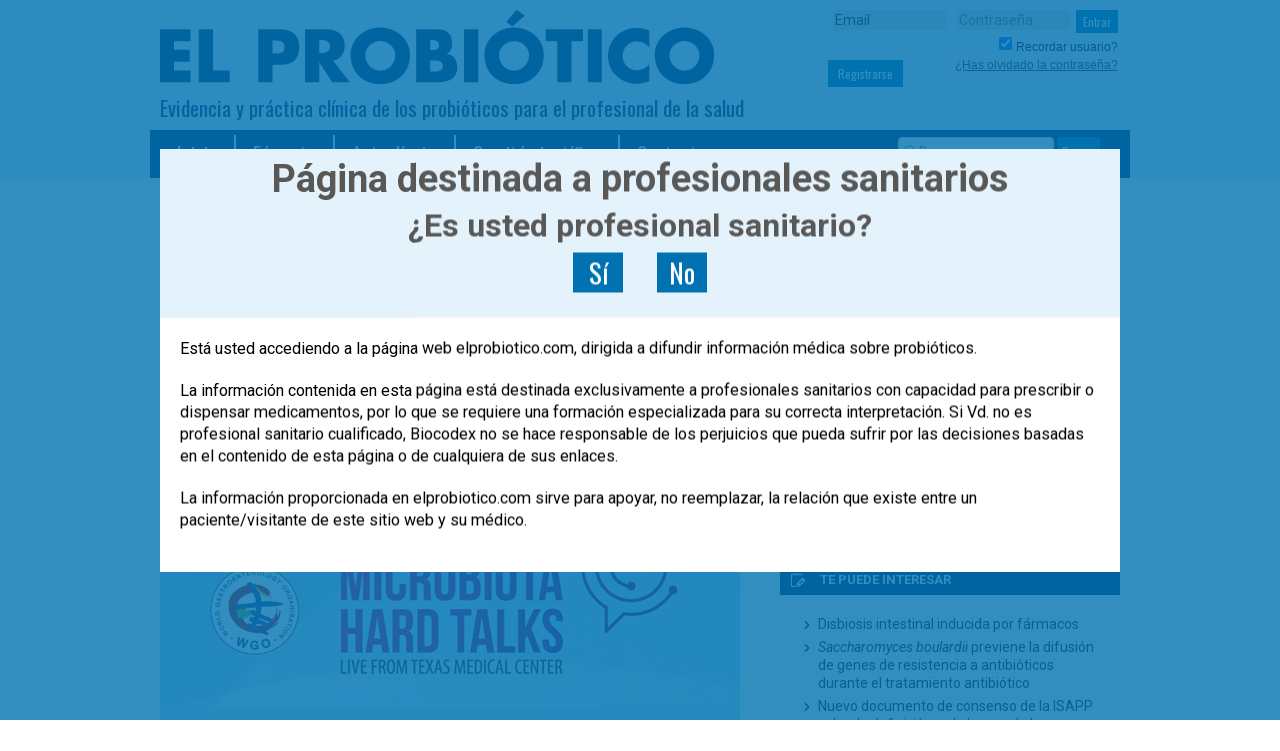

--- FILE ---
content_type: text/html; charset=UTF-8
request_url: https://www.elprobiotico.com/retransmision-charla-richard-hunt-microbiota-stomach/
body_size: 13780
content:
<!DOCTYPE html>
<!--[if lt IE 7 ]><html class="ie ie6" lang="es-ES"> <![endif]-->
<!--[if IE 7 ]><html class="ie ie7" lang="es-ES"> <![endif]-->
<!--[if IE 8 ]><html class="ie ie8" lang="es-ES"> <![endif]-->
<!--[if IE 9 ]><html class="ie ie9" lang="es-ES"> <![endif]-->
<!--[if (gte IE 9)|!(IE)]><!--><html lang="es"> <!--<![endif]-->
<head>
    <!-- Google tag (gtag.js) -->
    <script async src="https://www.googletagmanager.com/gtag/js?id=G-10YLSY8GV0"></script>
    <script>
      window.dataLayer = window.dataLayer || [];
      function gtag(){dataLayer.push(arguments);}
      gtag('js', new Date());

      gtag('config', 'G-10YLSY8GV0');
    </script>
	<!-- Basic Page Needs
  ================================================== -->
	<meta charset="utf-8">
	<title>Retransmisión en directo de la charla del Prof. Richard Hunt | El Probiótico</title>
	<meta name="author" content="Equipo el Probiótico">

	<!-- Moviles
  ================================================== -->
	<meta name="viewport" content="width=device-width, initial-scale=1, maximum-scale=1">

	<!-- CSS
  ================================================== -->
	<link rel="stylesheet" href="https://www.elprobiotico.com/wp-content/themes/elprobiotico/style.css?v=20190628-1">
    
    
    

	<!--[if lt IE 9]>
		<script src="http://html5shim.googlecode.com/svn/trunk/html5.js"></script>
	<![endif]-->

	<!-- Favicons
	================================================== -->
	<link rel="shortcut icon" href="https://www.elprobiotico.com/wp-content/themes/elprobiotico/library/images/icons/favicon.ico">
	<link rel="apple-touch-icon" href="https://www.elprobiotico.com/wp-content/themes/elprobiotico/library/images/icons/apple-touch-icon.png">
	<link rel="apple-touch-icon" sizes="72x72" href="https://www.elprobiotico.com/wp-content/themes/elprobiotico/library/images/icons/apple-touch-icon-72x72.png">
	<link rel="apple-touch-icon" sizes="114x114" href="https://www.elprobiotico.com/wp-content/themes/elprobiotico/library/images/icons/apple-touch-icon-114x114.png">
    

    <meta property="og:title"  content="Retransmisión en directo de la charla del Prof. Richard Hunt: The Microbiota of the Stomach &#8211; <em>Helicobacter pylori</em> and Beyond">
    <meta property="og:site_name" content="El Probiótico">
    <meta property="og:url" content="https://www.elprobiotico.com/retransmision-charla-richard-hunt-microbiota-stomach/">
    <meta property="og:type" content="article"/>
    
    <meta name="twitter:card" content="summary_large_image" />
    <meta name="twitter:site" content="@elprobiotico">
    <meta name="twitter:creator" content="@elprobiotico">
    <meta property="og:locale" content="es_ES" />
    <meta name="twitter:title" content="Retransmisión en directo de la charla del Prof. Richard Hunt: The Microbiota of the Stomach &#8211; <em>Helicobacter pylori</em> and Beyond">
            <meta name="twitter:image" content="https://www.elprobiotico.com/wp-content/uploads/2018/03/Flyer-Microbiota-Hard-Talks-I-2018.jpg">
        <meta name="twitter:description" content="El miércoles 4 de abril tendrá lugar la primera de las Microbiota Hard talks de 2018: The Microbiota of the Stomach – Helicobacter pylori and Beyond Prof. Richard Hunt MD PhD McMaster University, Hamilton, Canada 8 – 8:45 AM CST (Houston) / 15 – 15:45 (hora peninsular)." />
        <meta name=og:description" content="El miércoles 4 de abril tendrá lugar la primera de las Microbiota Hard talks de 2018: The Microbiota of the Stomach – Helicobacter pylori and Beyond Prof. Richard Hunt MD PhD McMaster University, Hamilton, Canada 8 – 8:45 AM CST (Houston) / 15 – 15:45 (hora peninsular)." />
        <meta property="og:image" content="https://www.elprobiotico.com/wp-content/uploads/2018/03/Flyer-Microbiota-Hard-Talks-I-2018.jpg">
        <meta property="og:image:alt" content="Retransmisión en directo de la charla del Prof. Richard Hunt: The Microbiota of the Stomach &#8211; <em>Helicobacter pylori</em> and Beyond">
    
        
    
    

	
	<!-- head -->
	<link rel='dns-prefetch' href='//www.google.com' />
<link rel='dns-prefetch' href='//fonts.googleapis.com' />
<link rel='dns-prefetch' href='//s.w.org' />
<link rel="alternate" type="application/rss+xml" title="El Probiótico &raquo; Feed" href="https://www.elprobiotico.com/feed/" />
<link rel="alternate" type="application/rss+xml" title="El Probiótico &raquo; Feed de los comentarios" href="https://www.elprobiotico.com/comments/feed/" />
<link rel="alternate" type="application/rss+xml" title="El Probiótico &raquo; Comentario Retransmisión en directo de la charla del Prof. Richard Hunt: The Microbiota of the Stomach &#8211; Helicobacter pylori and Beyond del feed" href="https://www.elprobiotico.com/retransmision-charla-richard-hunt-microbiota-stomach/feed/" />
		<script type="text/javascript">
			window._wpemojiSettings = {"baseUrl":"https:\/\/s.w.org\/images\/core\/emoji\/13.0.1\/72x72\/","ext":".png","svgUrl":"https:\/\/s.w.org\/images\/core\/emoji\/13.0.1\/svg\/","svgExt":".svg","source":{"concatemoji":"https:\/\/www.elprobiotico.com\/wp-includes\/js\/wp-emoji-release.min.js"}};
			!function(e,a,t){var n,r,o,i=a.createElement("canvas"),p=i.getContext&&i.getContext("2d");function s(e,t){var a=String.fromCharCode;p.clearRect(0,0,i.width,i.height),p.fillText(a.apply(this,e),0,0);e=i.toDataURL();return p.clearRect(0,0,i.width,i.height),p.fillText(a.apply(this,t),0,0),e===i.toDataURL()}function c(e){var t=a.createElement("script");t.src=e,t.defer=t.type="text/javascript",a.getElementsByTagName("head")[0].appendChild(t)}for(o=Array("flag","emoji"),t.supports={everything:!0,everythingExceptFlag:!0},r=0;r<o.length;r++)t.supports[o[r]]=function(e){if(!p||!p.fillText)return!1;switch(p.textBaseline="top",p.font="600 32px Arial",e){case"flag":return s([127987,65039,8205,9895,65039],[127987,65039,8203,9895,65039])?!1:!s([55356,56826,55356,56819],[55356,56826,8203,55356,56819])&&!s([55356,57332,56128,56423,56128,56418,56128,56421,56128,56430,56128,56423,56128,56447],[55356,57332,8203,56128,56423,8203,56128,56418,8203,56128,56421,8203,56128,56430,8203,56128,56423,8203,56128,56447]);case"emoji":return!s([55357,56424,8205,55356,57212],[55357,56424,8203,55356,57212])}return!1}(o[r]),t.supports.everything=t.supports.everything&&t.supports[o[r]],"flag"!==o[r]&&(t.supports.everythingExceptFlag=t.supports.everythingExceptFlag&&t.supports[o[r]]);t.supports.everythingExceptFlag=t.supports.everythingExceptFlag&&!t.supports.flag,t.DOMReady=!1,t.readyCallback=function(){t.DOMReady=!0},t.supports.everything||(n=function(){t.readyCallback()},a.addEventListener?(a.addEventListener("DOMContentLoaded",n,!1),e.addEventListener("load",n,!1)):(e.attachEvent("onload",n),a.attachEvent("onreadystatechange",function(){"complete"===a.readyState&&t.readyCallback()})),(n=t.source||{}).concatemoji?c(n.concatemoji):n.wpemoji&&n.twemoji&&(c(n.twemoji),c(n.wpemoji)))}(window,document,window._wpemojiSettings);
		</script>
		<style type="text/css">
img.wp-smiley,
img.emoji {
	display: inline !important;
	border: none !important;
	box-shadow: none !important;
	height: 1em !important;
	width: 1em !important;
	margin: 0 .07em !important;
	vertical-align: -0.1em !important;
	background: none !important;
	padding: 0 !important;
}
</style>
	<link rel='stylesheet' id='wplbstyle-css'  href='https://www.elprobiotico.com/wp-content/plugins/wp-login-box/styles/blue.css' type='text/css' media='all' />
<link rel='stylesheet' id='wp-block-library-css'  href='https://www.elprobiotico.com/wp-includes/css/dist/block-library/style.min.css' type='text/css' media='all' />
<link rel='stylesheet' id='contact-form-7-css'  href='https://www.elprobiotico.com/wp-content/plugins/contact-form-7/includes/css/styles.css' type='text/css' media='all' />
<link rel='stylesheet' id='tf-google-webfont-roboto-css'  href='//fonts.googleapis.com/css?family=Roboto%3Ainherit%2C400&#038;subset=latin%2Clatin-ext' type='text/css' media='all' />
<link rel='stylesheet' id='tf-google-webfont-dosis-css'  href='//fonts.googleapis.com/css?family=Dosis%3Ainherit%2C400&#038;subset=latin%2Clatin-ext' type='text/css' media='all' />
<link rel='stylesheet' id='cssmobmenu-icons-css'  href='https://www.elprobiotico.com/wp-content/plugins/mobile-menu/includes/css/mobmenu-icons.css' type='text/css' media='all' />
<link rel='stylesheet' id='template-stylesheet-css'  href='https://www.elprobiotico.com/wp-content/themes/elprobiotico/library/css/styles.css?v=20190627-1' type='text/css' media='all' />
<!--[if lt IE 9]>
<link rel='stylesheet' id='template-ie-only-css'  href='https://www.elprobiotico.com/wp-content/themes/elprobiotico/library/css/ie.css' type='text/css' media='all' />
<![endif]-->
<link rel='stylesheet' id='prettyphoto-css-css'  href='https://www.elprobiotico.com/wp-content/themes/elprobiotico/library/css/prettyPhoto.css' type='text/css' media='all' />
<link rel='stylesheet' id='tooltip-css-css'  href='https://www.elprobiotico.com/wp-content/themes/elprobiotico/library/css/tooltipster.css' type='text/css' media='all' />
<link rel='stylesheet' id='estilos-principal-css'  href='https://www.elprobiotico.com/wp-content/themes/elprobiotico/style.css' type='text/css' media='all' />
<link rel='stylesheet' id='estilos-boulardi-css'  href='https://www.elprobiotico.com/wp-content/themes/elprobiotico/library/css/styles-boulardi.css' type='text/css' media='all' />
<link rel='stylesheet' id='wp-members-css'  href='https://' type='text/css' media='all' />
<script type='text/javascript' src='https://www.elprobiotico.com/wp-includes/js/jquery/jquery.min.js' id='jquery-core-js'></script>
<script type='text/javascript' src='https://www.elprobiotico.com/wp-includes/js/jquery/jquery-migrate.min.js' id='jquery-migrate-js'></script>
<script type='text/javascript' src='https://www.elprobiotico.com/wp-content/plugins/mobile-menu/includes/js/mobmenu.js' id='mobmenujs-js'></script>
<script type='text/javascript' src='https://www.elprobiotico.com/wp-content/themes/elprobiotico/library/js/libs/modernizr.custom.min.js' id='template-modernizr-js'></script>
<link rel="https://api.w.org/" href="https://www.elprobiotico.com/wp-json/" /><link rel="alternate" type="application/json" href="https://www.elprobiotico.com/wp-json/wp/v2/posts/3588" /><link rel='shortlink' href='https://www.elprobiotico.com/?p=3588' />
<link rel="alternate" type="application/json+oembed" href="https://www.elprobiotico.com/wp-json/oembed/1.0/embed?url=https%3A%2F%2Fwww.elprobiotico.com%2Fretransmision-charla-richard-hunt-microbiota-stomach%2F" />
<link rel="alternate" type="text/xml+oembed" href="https://www.elprobiotico.com/wp-json/oembed/1.0/embed?url=https%3A%2F%2Fwww.elprobiotico.com%2Fretransmision-charla-richard-hunt-microbiota-stomach%2F&#038;format=xml" />
<!-- WP-Members version 2.8.6, available at http://rocketgeek.com/wp-members -->

<!-- All in One SEO Pack 2.0.4 by Michael Torbert of Semper Fi Web Design[768,921] -->
<link rel="author" href="http://probioticoadmin" />
<meta name="description" content="Retransmisión en directo de la charla del Prof. Richard Hunt: The Microbiota of the Stomach - Helicobacter pylori and Beyond" />

<meta name="keywords" content="microbiota" />

<link rel="canonical" href="https://www.elprobiotico.com/retransmision-charla-richard-hunt-microbiota-stomach/" />
<!-- /all in one seo pack -->

	<style>

	/* Hide WP Mobile Menu outside the width of trigger */
	@media only screen and (min-width:960px) {
		
		.mob_menu, .mob_menu_left_panel, .mob_menu_right_panel, .mobmenu {
			display: none!important;
		}
		
	}

	/* Our css Custom Options values */
	@media only screen and (max-width:960px) {
		.main-navigation {
			display:none !important;
		}
	
		
		 .mob-menu-slideout  .mob-cancel-button{
			display: none;
		 }

		.mobmenu, .mob-menu-left-panel, .mob-menu-right-panel {
			display: block;
		}	
		.mobmenur-container i {
			color: #222;
		}
		.mobmenul-container i {
			color: #222;
		}
		.mobmenul-container img {
			max-height:  40px;
			float: left;
		}
			.mobmenur-container img {
			max-height:  40px;
			float: right;
		}
		#mobmenuleft li a , #mobmenuleft li a:visited {
			color: #222;

		}
		.mobmenu_content h2, .mobmenu_content h3, .show-nav-left .mob-menu-copyright, .show-nav-left .mob-expand-submenu i {
			color: #222;
		}

		.mobmenu_content #mobmenuleft li:hover, .mobmenu_content #mobmenuright li:hover  {
			background-color: #a3d3e8;
		}

		.mobmenu_content #mobmenuright li:hover  {
			background-color: #a3d3e8;
		}
		
		.mobmenu_content #mobmenuleft .sub-menu {
			background-color: #eff1f1;
			margin: 0;
			color: #222;
			width: 100%;
			position: initial;
		}

		.mob-menu-left-bg-holder {
						opacity: 1;
			background-attachment: fixed ;
			background-position: center top ;
			-webkit-background-size:  cover;
			-moz-background-size: cover;
			background-size: cover;
		}
		.mob-menu-right-bg-holder { 
						opacity: 1;
			background-attachment: fixed ;
			background-position: center top ;
			-webkit-background-size: cover;
			-moz-background-size: cover;
			background-size:  cover;
		}

		.mobmenu_content #mobmenuleft .sub-menu a {
			color: #222;
		}

		.mobmenu_content #mobmenuright .sub-menu  a{
			color: #222;
		}
		.mobmenu_content #mobmenuright .sub-menu .sub-menu {
			background-color: inherit;
		}

		.mobmenu_content #mobmenuright .sub-menu  {
			background-color: #eff1f1;
			margin: 0;
			color: #222 ;
			position: initial;
			width: 100%;
		}

		#mobmenuleft li a:hover {
			color: #fff ;

		}
		
		#mobmenuright li a , #mobmenuright li a:visited, .show-nav-right .mob-menu-copyright, .show-nav-right .mob-expand-submenu i {
			color: #222;
		}

		#mobmenuright li a:hover {
			color: #fff;
		}

		.mobmenul-container {
			top: 5px;
			margin-left: 5px;
		}

		.mobmenur-container {
			top: 5px;
			margin-right: 5px;
		}
			
		/* 2nd Level Menu Items Padding */
		.mobmenu .sub-menu li a {
			padding-left: 50px;
		}
			
		/* 3rd Level Menu Items Padding */
		.mobmenu .sub-menu .sub-menu li a {
			padding-left: 75px;
		}

		
		.mob-menu-logo-holder {
			padding-top: 0px;
			text-align: center;
			;
			;
		}

		.mob-menu-header-holder {

			background-color: #fbfbfb;
			height: 40px;
			width: 100%;
			font-weight:bold;
			position:fixed;
			top:0px;	
			right: 0px;
			z-index: 99998;
			color:#000;
			display: block;
		}

		.mobmenu-push-wrap {
			padding-top: 40px;
		}
				.mob-menu-slideout 	.mob-menu-left-panel {
			background-color:#f9f9f9;;
			width: 270px;
			-webkit-transform: translateX(-270px);
			-moz-transform: translateX(-270px);
			-ms-transform: translateX(-270px);
			-o-transform: translateX(-270px);
			transform: translateX(-270px);
		}

		.mob-menu-slideout .mob-menu-right-panel {
			background-color:#f9f9f9;			width: 270px; 
			-webkit-transform: translateX( 270px );
			-moz-transform: translateX( 270px );
			-ms-transform: translateX( 270px );
			-o-transform: translateX( 270px );
			transform: translateX( 270px );
		}

		/* Will animate the content to the right 275px revealing the hidden nav */
		.mob-menu-slideout.show-nav-left .mobmenu-push-wrap, .mob-menu-slideout.show-nav-left .mob-menu-header-holder {

			-webkit-transform: translate(270px, 0);
			-moz-transform: translate(270px, 0);
			-ms-transform: translate(270px, 0);
			-o-transform: translate(270px, 0);
			transform: translate(270px, 0);
			-webkit-transform: translate3d(270px, 0, 0);
			-moz-transform: translate3d(270px, 0, 0);
			-ms-transform: translate3d(270px, 0, 0);
			-o-transform: translate3d(270px, 0, 0);
			transform: translate3d(270px, 0, 0);
		}

		.mob-menu-slideout.show-nav-right .mobmenu-push-wrap , .mob-menu-slideout.show-nav-right .mob-menu-header-holder {

			-webkit-transform: translate(-270px, 0);
			-moz-transform: translate(-270px, 0);
			-ms-transform: translate(-270px, 0);
			-o-transform: translate(-270px, 0);
			transform: translate(-270px, 0);

			-webkit-transform: translate3d(-270px, 0, 0);
			-moz-transform: translate3d(-270px, 0, 0);
			-ms-transform: translate3d(-270px, 0, 0);
			-o-transform: translate3d(-270px, 0, 0);
			transform: translate3d(-270px, 0, 0);
		}


		/* Mobmenu Slide Over */
		.mobmenu-overlay {
			opacity: 0;
		}
		.show-nav-left .mobmenu-overlay, .show-nav-right .mobmenu-overlay {
			width: 100%;
			height: 100%;
			background: rgba(0, 0, 0, 0.83);
			z-index: 99999;
			position: absolute;
			left: 0;
			top: 0;
			opacity: 1;
			-webkit-transition: .5s ease;
			-moz-transition: .5s ease;
			-ms-transition: .5s ease;
			-o-transition: .5s ease;
			transition: .5s ease;
			position: fixed;
		}

		.mob-menu-slideout-over .mob-menu-left-panel {
			display: block!important;
			background-color:#f9f9f9;;
			width: 270px;
			-webkit-transform: translateX(-270px);
			-moz-transform: translateX(-270px);
			-ms-transform: translateX(-270px);
			-o-transform: translateX(-270px);
			transform: translateX(-270px);
			-webkit-transition: -webkit-transform .5s;
			-moz-transition: -moz-transform .5s;
			-ms-transition: -ms-transform .5s;
			-o-transition: -o-transform .5s;
			transition: transform .5s;
		}

		.mob-menu-slideout-over .mob-menu-right-panel {
			display: block!important;
			background-color:#f9f9f9;;
			width:  270px;
			-webkit-transform: translateX(270px);
			-moz-transform: translateX(270px);
			-ms-transform: translateX(270px);
			-o-transform: translateX(270px);
			transform: translateX(270px);
			-webkit-transition: -webkit-transform .5s;
			-moz-transition: -moz-transform .5s;
			-ms-transition: -ms-transform .5s;
			-o-transition: -o-transform .5s;
			transition: transform .5s;
		}

		.mob-menu-slideout-over.show-nav-left .mob-menu-left-panel {
			display: block!important;
			background-color:#f9f9f9;;
			width:  270px;
			-webkit-transform: translateX(0);
			-moz-transform: translateX(0);
			-ms-transform: translateX(0);
			-o-transform: translateX(0);
			transform: translateX(0);
			-webkit-transition: -webkit-transform .5s;
			-moz-transition: -moz-transform .5s;
			-ms-transition: -ms-transform .5s;
			-o-transition: -o-transform .5s;
			transition: transform .5s;
		}

		.show-nav-right.mob-menu-slideout-over .mob-menu-right-panel {
			display: block!important;
			background-color:#f9f9f9;			width:  270px;
			-webkit-transform: translateX( 0 );
			-moz-transform: translateX( 0 );
			-ms-transform: translateX( 0 );
			-o-transform: translateX(0 );
			transform: translateX( 0 );
		}

		/* Hides everything pushed outside of it */
		.mob-menu-slideout .mob-menu-left-panel, .mob-menu-slideout-over .mob-menu-left-panel  {
			position: fixed;
			top: 0;
			height: 100%;
			z-index: 300000;
			overflow-y: auto;   
			overflow-x: hidden;
			opacity: 1;
		}   
		

		.mob-menu-slideout .mob-menu-right-panel, .mob-menu-slideout-over .mob-menu-right-panel {
			position: fixed;
			top: 0;
			right: 0;
			height: 100%;
			z-index: 300000;
			overflow-y: auto;   
			overflow-x: hidden;
			opacity: 1;
	
		}   
		
		/*End of Mobmenu Slide Over */
  
		.mobmenu .headertext { 
			color: #222;
		}

		.headertext span { 
			position: initial;
			line-height: 40px;
		}

				
		/* Adds a transition and the resting translate state */
		.mob-menu-slideout .mobmenu-push-wrap, .mob-menu-slideout .mob-menu-header-holder {
			
			-webkit-transition: all 300ms ease 0;
			-moz-transition: all 300ms ease 0;
			-o-transition: all 300ms ease 0;
			transition: all 300ms ease 0;

			-webkit-transform: translate(0, 0);
			-moz-transform: translate(0, 0);
			-ms-transform: translate(0, 0);
			-o-transform: translate(0, 0);
			transform: translate(0, 0);

			-webkit-transform: translate3d(0, 0, 0);
			-moz-transform: translate3d(0, 0, 0);
			-ms-transform: translate3d(0, 0, 0);
			-o-transform: translate3d(0, 0, 0);
			transform: translate3d(0, 0, 0);

			-webkit-transition: -webkit-transform .5s;
			-moz-transition: -moz-transform .5s;
			-ms-transition: -ms-transform .5s;
			-o-transition: -o-transform .5s;
			transition: transform .5s;
		}

		/* Mobile Menu Frontend CSS Style*/
		html, body {
			overflow-x: hidden;
		}

		/* Hides everything pushed outside of it */
		.mob-menu-slideout .mob-menu-left-panel {
			position: fixed;
			top: 0;
			height: 100%;
			z-index: 300000;
			overflow-y: auto;   
			overflow-x: hidden;
			opacity: 1;
			-webkit-transition: -webkit-transform .5s;
			-moz-transition: -moz-transform .5s;
			-ms-transition: -ms-transform .5s;
			-o-transition: -o-transform .5s;
			transition: transform .5s;
		}   

		.mob-menu-slideout.show-nav-left .mob-menu-left-panel {
			transition: transform .5s;
			-webkit-transform: translateX(0);
			-moz-transform: translateX(0);
			-ms-transform: translateX(0);
			-o-transform: translateX(0);
			transform: translateX(0);
		}

		body.admin-bar .mobmenu {
			top: 32px;
		}

		@media screen and ( max-width: 782px ){
			body.admin-bar .mobmenu {
				top: 46px;   
			}
		}

		.mob-menu-slideout .mob-menu-right-panel {
			position: fixed;
			top: 0;
			right: 0;
			height: 100%;
			z-index: 300000;
			overflow-y: auto;   
			overflow-x: hidden;
			opacity: 1;
			-webkit-transition: -webkit-transform .5s;
			-moz-transition: -moz-transform .5s;
			-ms-transition: -ms-transform .5s;
			-o-transition: -o-transform .5s;
			transition: transform .5s;
		}   

		.mob-menu-slideout.show-nav-right .mob-menu-right-panel {
			transition: transform .5s;
			-webkit-transform: translateX(0);
			-moz-transform: translateX(0);
			-ms-transform: translateX(0);
			-o-transform: translateX(0);
			transform: translateX(0);
		}

		.show-nav-left .mobmenu-push-wrap {
			height: 100%;
		}

		/* Will animate the content to the right 275px revealing the hidden nav */
		.mob-menu-slideout.show-nav-left .mobmenu-push-wrap, .show-nav-left .mob-menu-header-holder {
			-webkit-transition: -webkit-transform .5s;
			-moz-transition: -moz-transform .5s;
			-ms-transition: -ms-transform .5s;
			-o-transition: -o-transform .5s;
			transition: transform .5s;
		}

		.show-nav-right .mobmenu-push-wrap {
			height: 100%;
		}

		/* Will animate the content to the right 275px revealing the hidden nav */
		.mob-menu-slideout.show-nav-right .mobmenu-push-wrap , .mob-menu-slideout.show-nav-right .mob-menu-header-holder{  
			-webkit-transition: -webkit-transform .5s;
			-moz-transition: -moz-transform .5s;
			-ms-transition: -ms-transform .5s;
			-o-transition: -o-transform .5s;
			transition: transform .5s;
		}

		.widget img {
			max-width: 100%; 
		}

		#mobmenuleft, #mobmenuright {
			margin: 0;
			padding: 0;
		}

		#mobmenuleft li > ul {
			display:none;
			left: 15px;
		}
		
		.mob-expand-submenu {
			position: relative;
			right: 0px;
			float: right;
			margin-top: -50px;
		}

		.mob-expand-submenu i {
			padding: 12px;
		}

		#mobmenuright  li > ul {
			display:none;
			left: 15px;
		}

		.rightmbottom, .rightmtop {
			padding-left: 10px;
			padding-right: 10px;
		}

		.mobmenu_content {
			z-index: 1;
			height: 100%;
			overflow: auto;
		}
		
		.mobmenu_content li a {
			display: block;
			font-family: "Open Sans";
			letter-spacing: 1px;
			padding: 10px 20px;
			text-decoration: none;
			font-size: 14px;
		}

		.mobmenu_content li {
			list-style: none;
		}
		.mob-menu-left-panel li, .leftmbottom, .leftmtop{
			padding-left: 0%;
			padding-right: 0%;
		}

		.mob-menu-right-panel li, .rightmbottom, .rightmtop{
			padding-left: 0%;
			padding-right: 0%;
		}

		.mob-menu-slideout .mob_menu_left_panel_anim {
			-webkit-transition: all .30s ease-in-out !important;
			transition: all .30s ease-in-out !important;
			transform: translate(0px) !important;
			-ms-transform: translate(0px) !important;
			-webkit-transform: translate(0px) !important;
		}

		.mob-menu-slideout .mob_menu_right_panel_anim {
			-webkit-transition: all .30s ease-in-out !important;
			transition: all .30s ease-in-out !important;
			transform: translate(0px) !important;
			-ms-transform: translate(0px) !important;
			-webkit-transform: translate(0px) !important;
		}

		.mobmenul-container {
			position: absolute;
		}

		.mobmenur-container {
			position: absolute;
			right: 0px; 
		} 

		.mob-menu-slideout .mob_menu_left_panel {
			width: 230px;
			height: 100%;
			position: fixed;
			top: 0px;
			left: 0px;
			z-index: 99999999;
			transform: translate(-230px);
			-ms-transform: translate(-230px);
			-webkit-transform: translate(-230px);
			transition: all .30s ease-in-out !important;
			-webkit-transition: all .30s ease-in-out !important;
			overflow:hidden;
		}  

		.leftmbottom h2 {
			font-weight: bold;
			background-color: transparent;
			color: inherit;
		}
		
		.mobmenu .mob-cancel-button, .show-nav-left .mobmenu .mob-menu-icon, .show-nav-right .mobmenu .mob-menu-icon, .mob-menu-slideout-over.show-nav-left .mobmenur-container, .mob-menu-slideout-over.show-nav-right .mobmenul-container  {
			display:none;
		}
		
		.show-nav-left .mobmenu .mob-cancel-button,  .mobmenu .mob-menu-icon, .show-nav-right .mobmenu .mob-cancel-button {
			display:block;
		}

		.mobmenul-container i {
			line-height: 30px;
			font-size: 30px;
			float: left;
		}
		.left-menu-icon-text {
			float: left;
			line-height: 30px;
			color: #222;
		}

		.right-menu-icon-text {
			float: right;
			line-height: 30px;
			color: #222;
		}
		
		.mobmenur-container i {
			line-height: 30px;
			font-size: 30px;
			float: right;
		}
		
		.mobmenu_content .widget {
			padding-bottom: 0px;
			padding: 20px;
		}
		
		.mobmenu input[type="text"]:focus, .mobmenu input[type="email"]:focus, .mobmenu textarea:focus, .mobmenu input[type="tel"]:focus, .mobmenu input[type="number"]:focus {
			border-color: rgba(0, 0, 0, 0)!important;
		}	

		.mob-expand-submenu i {
			padding: 12px;
			top: 10px;
			position: relative;
			font-weight: 600;
			cursor: pointer;
		}

		.nav, .main-navigation, .genesis-nav-menu, .hide {
			display: none!important;
		}

		.mob-menu-left-bg-holder, .mob-menu-right-bg-holder {
			width: 100%;
			height: 100%;
			position: absolute;
			z-index: -50;
			background-repeat: no-repeat;
			top: 0;
			left: 0;
		}
		
		.mobmenu_content .sub-menu {
			display: none;
		}

		.mob-standard-logo {
			display: inline-block;
			height:40px;		}

		.mob-retina-logo {
			height:40px;		}
	}

	</style>

<style id='tf-mobmenu'>.mobmenu .headertext{font-family:"Roboto";font-size:20px;font-weight:inherit;font-style:normal;line-height:1.5em;letter-spacing:normal;text-transform:none;}.mobmenul-container .left-menu-icon-text{font-family:"Dosis";font-size:inherit;font-weight:inherit;font-style:normal;line-height:1.5em;letter-spacing:normal;text-transform:none;}#mobmenuleft .mob-expand-submenu,#mobmenuleft > .widgettitle,#mobmenuleft li a,#mobmenuleft li a:visited,#mobmenuleft .mobmenu_content h2,#mobmenuleft .mobmenu_content h3{font-family:"Dosis";font-size:inherit;font-weight:inherit;font-style:normal;line-height:1.5em;letter-spacing:normal;text-transform:none;}.mobmenur-container .right-menu-icon-text{font-family:"Roboto";font-size:inherit;font-weight:inherit;font-style:normal;line-height:1.5em;letter-spacing:normal;text-transform:none;}#mobmenuright li a,#mobmenuright li a:visited,#mobmenuright .mobmenu_content h2,#mobmenuright .mobmenu_content h3{font-family:"Roboto";font-size:inherit;font-weight:inherit;font-style:normal;line-height:1.5em;letter-spacing:normal;text-transform:none;}</style>	<!-- / head -->
    
    
  
  
    
</head>

<body class="post-template-default single single-post postid-3588 single-format-standard mob-menu-slideout-over">
  	<div id="header" class="row">
	
		<div class="container">
		
			<div class="row">
				<div class="ten columns">
					<div class="logo">
                    					        <a href="https://www.elprobiotico.com" id="irinicio" rel="nofollow"><span>El Probiótico</span></a>
                    						<span class="subtitol">Evidencia y práctica clínica de los probióticos para el profesional de la salud</span>
					</div>
				</div>
				
				<div class="six columns">
					<div class="login clearfix">
						<!-- Aqui widget login -->
						
							<div id="wplb_widget-2" class="widget widget_wplb_widget"><div style="overflow: hidden; margin: 0 auto; width: 99%;"><div id='wplb_wrap'>
<div id='wplb_main'>
<form name='loginform' id='loginform' action='https://www.elprobiotico.com/wp-login.php' method='post'>
		<div class="texto_acceso" style="display: none;">USUARIOS REGISTRADOS</div>
		<input type='text' class='wplb_field' name='log' id='user_login'  value='Email' placeholder='E-mail' onfocus="if(this.value==this.defaultValue)this.value='';" onblur="if(this.value=='')this.value=this.defaultValue;" /> 
		<input type='password' class='wplb_field'  name='pwd' id='user_pass' value='' placeholder='Contraseña' onfocus="if(this.value==this.defaultValue)this.value='';" onblur="if(this.value=='')this.value=this.defaultValue;" />
      
       
        
		<input type='submit' name='wp-submit' class='btn' id='wp-submit'  value='Entrar' />
            <BR><div style="display:inline-block;margin-top:-5px;/*width:115px;*/"><input name='rememberme' class='wplb_check' type='checkbox' id='rememberme' value='forever' checked="checked" /> 
        <span style="margin-top: 8px;color:#000;" class='wplb_text'>Recordar usuario?</span></div>
                
        <!--<input type="hidden" name="curl" value="https://www.elprobiotico.com:443/retransmision-charla-richard-hunt-microbiota-stomach/" />-->
		<input type='hidden' name='redirect_to' value='/retransmision-charla-richard-hunt-microbiota-stomach/' />
		<!--<input type='hidden' name='testcookie' value='1' />-->
</form>
</div>
<div id='wplb_registro' style="margin-top:-15px;">
<div class='texto_acceso' style='line-height: 30px; margin-right: 10px;display:none;'>NUEVO USUARIO</div> <a class='btn btn_registro' href='https://www.elprobiotico.com/registro-usuario/'>Registrarse</a>
<a style='margin-top: 5px;' class='wplb_link' href='https://www.elprobiotico.com/recordar-contrasena'>¿Has olvidado la contraseña?</a>
</div>
</div></div></div><!-- / widget-contenido --></div>
											<!--  </div> /login -->
					
					

<!-- Social -->
<!--<div class="social">
	<p>Síguenos en:</p>
	<ul class="list-social clearfix">
		<li><a href="/feed/" target="_blank" class="icon-rss"><span>RSS</span></a></li>
		<li><a href="https://www.facebook.com/elprobiotico" target="_blank" class="icon-facebook"><span>Facebook</span></a></li>
		<li><a href="https://plus.google.com/+Elprobiotico" rel="publisher" target="_blank" class="icon-google"><span>Google +</span></a></li>
		<li><a href="https://twitter.com/ElProbiotico" target="_blank" class="icon-twitter"><span>Twitter</span></a></li>
		<li><a href="http://www.youtube.com/channel/UCBqiJHYZacqtXNHiq4kQK-w" target="_blank" class="icon-youtube"><span>Youtube</span></a></li>
		<li><a href="http://www.linkedin.com/company/elprobiotico" target="_blank" class="icon-linkedin"><span>LinkedIn</span></a></li>
	</ul>
</div>-->
<!-- / Social -->	
					
				</div>			
			</div>

			<div class="clearfix" id="menufondo">
				<div class="twelve columns">
					<div id="menu-superior">
						<nav role="navigation" class="nav-menu">
							<ul id="menu-menu_top" class="nav top-nav clearfix"><li id="menu-item-16" class="menu-item menu-item-type-custom menu-item-object-custom menu-item-16"><a href="/">Inicio</a></li>
<li id="menu-item-340" class="menu-item menu-item-type-taxonomy menu-item-object-category menu-item-has-children menu-item-340"><a href="https://www.elprobiotico.com/tema/formate/">Fórmate</a>
<ul class="sub-menu">
	<li id="menu-item-3969" class="menu-item menu-item-type-taxonomy menu-item-object-category menu-item-3969"><a href="https://www.elprobiotico.com/tema/formate/cursos/">Cursos</a></li>
	<li id="menu-item-393" class="menu-item menu-item-type-taxonomy menu-item-object-category menu-item-393"><a href="https://www.elprobiotico.com/tema/formate/casos-clinicos/">Casos clínicos</a></li>
	<li id="menu-item-392" class="menu-item menu-item-type-taxonomy menu-item-object-category menu-item-392"><a href="https://www.elprobiotico.com/tema/formate/temas-revision/">Temas de revisión</a></li>
</ul>
</li>
<li id="menu-item-13" class="menu-item menu-item-type-taxonomy menu-item-object-category current-post-ancestor current-menu-parent current-post-parent menu-item-has-children menu-item-13"><a href="https://www.elprobiotico.com/tema/actualizate/">Actualízate</a>
<ul class="sub-menu">
	<li id="menu-item-59" class="menu-item menu-item-type-taxonomy menu-item-object-category menu-item-59"><a href="https://www.elprobiotico.com/tema/actualizate/articulos/">Artículos</a></li>
	<li id="menu-item-4230" class="menu-item menu-item-type-taxonomy menu-item-object-category menu-item-4230"><a href="https://www.elprobiotico.com/tema/actualizate/dudas-en-cinco-minutos/">Dudas en cinco minutos</a></li>
	<li id="menu-item-60" class="menu-item menu-item-type-taxonomy menu-item-object-category current-post-ancestor current-menu-parent current-post-parent menu-item-60"><a href="https://www.elprobiotico.com/tema/actualizate/videoteca/">Videoteca</a></li>
	<li id="menu-item-2107" class="menu-item menu-item-type-taxonomy menu-item-object-category menu-item-2107"><a href="https://www.elprobiotico.com/tema/actualizate/infografias/">Infografías</a></li>
	<li id="menu-item-2466" class="menu-item menu-item-type-taxonomy menu-item-object-category menu-item-2466"><a href="https://www.elprobiotico.com/tema/actualizate/guias/">Guías</a></li>
	<li id="menu-item-3447" class="menu-item menu-item-type-taxonomy menu-item-object-category menu-item-3447"><a href="https://www.elprobiotico.com/tema/actualizate/historia-probioticos/">Historia de los Probióticos</a></li>
</ul>
</li>
<li id="menu-item-3258" class="menu-item menu-item-type-post_type menu-item-object-page menu-item-3258"><a href="https://www.elprobiotico.com/comite-cientifico-2017/">Comité científico</a></li>
<li id="menu-item-12" class="menu-item menu-item-type-post_type menu-item-object-page current-post-parent menu-item-12"><a href="https://www.elprobiotico.com/contacto/">Contacto</a></li>
</ul> 
						</nav>
					</div>
				</div>
				
				<div class="four columns">
					<form role="search" method="get" id="searchform" action="https://www.elprobiotico.com/" >
	<!-- <label class="screen-reader-text" for="s">Buscar:</label> -->
	<input type="text" value="" name="s" id="s" placeholder="Buscar..." />
	<input type="submit" id="searchsubmit" value="Buscar" />
	<input name="web" type="hidden" value="probiotico" />
	</form>				</div>
			</div>
			
            <!--<a href="http://www.profarmaco2.com" rel="dofollow" target="_blank"><img src="/wp-content/themes/elprobiotico/library/images/logoprofarmaco2.png" id="top_pf" alt="Profármaco-2"></a>-->
			
		</div><!-- / container header -->
	
	</div><!-- /#header -->	
	
	<div class="container">
	
		<div id="contenido" class="ten columns">
		
						
				<div  id="post-3588" class="post articulo clearfix" role="article">
				
					<header class="post-titulo">
						<h1 style="margin-bottom:5px;">Retransmisión en directo de la charla del Prof. Richard Hunt: The Microbiota of the Stomach &#8211; <em>Helicobacter pylori</em> and Beyond</h1>
                        <a href="https://www.elprobiotico.com/author/probioticoadmin/" title="Entradas de  &lt;a href=&quot;https://www.elprobiotico.com/author/probioticoadmin/&quot; title=&quot;Entradas de Equipo El Probiótico&quot; rel=&quot;author&quot;&gt;Equipo El Probiótico&lt;/a&gt;" rel="author"> <a href="https://www.elprobiotico.com/author/probioticoadmin/" title="Entradas de Equipo El Probiótico" rel="author">Equipo El Probiótico</a></a>					</header>
					
					<div class="byline clearfix">
						<div class="byline-datos">
							<span class="byline-categoria"><a href="https://www.elprobiotico.com/tema/actualizate/" rel="category tag">Actualízate</a>| <a href="https://www.elprobiotico.com/tema/actualizate/videoteca/" rel="category tag">Videoteca</a></span>
                            <span class="byline-autor"></span>
						</div>
						<div class="byline-comentarios">
							<span class="icon-comentarios"></span>
							<span>0 comentarios </span>
						</div>
					</div>
					<div class="puntuacion">
						<!-- Aqui puntuacion -->
					</div>
					
					<!-- Image thumb -->
					<div class="post-image">
						<img width="580" height="400" src="https://www.elprobiotico.com/wp-content/uploads/2018/03/Flyer-Microbiota-Hard-Talks-I-2018.jpg" class="attachment-img-post size-img-post wp-post-image" alt="" loading="lazy" srcset="https://www.elprobiotico.com/wp-content/uploads/2018/03/Flyer-Microbiota-Hard-Talks-I-2018.jpg 580w, https://www.elprobiotico.com/wp-content/uploads/2018/03/Flyer-Microbiota-Hard-Talks-I-2018-300x206.jpg 300w" sizes="(max-width: 580px) 100vw, 580px" />					</div>

                    					
					<article class="post-contenido">
						<p>El miércoles<b> 4 de abril</b> tendrá lugar la primera de las <a title="Accede a las ponencias Microbiota Hard Talks" href="http://www.elprobiotico.com/accede-a-las-ponencias-microbiota-hard-talks/">Microbiota Hard talks</a> de 2018:</p>
<p><a href="http://edge.media-server.com/m/s/ezz7g8i2/lan/en" target="_new"><b>The Microbiota of the Stomach &#8211; Helicobacter pylori and Beyond</b></a><br />
<b><i>Prof. Richard Hunt MD PhD</i></b><br />
<i>McMaster University, Hamilton, Canada<br />
8 – 8:45 AM CST (Houston) / 15 – 15:45 (hora peninsular)</i></p>
<p>Se retransmitirá <b>en directo a las 15h (hora peninsular)</b> desde el Texas Medical Center.</p>
<p>Puedes acceder a las <b>Microbiota Hard Talks</b> desde la<a href="http://edge.media-server.com/m/s/ezz7g8i2/lan/en" target="_blank"> página del evento</a>.</p>
<p>Si deseas más información sobre cómo registrarse y acceder a los webinars, puedes visitar estas <a title="Instrucciones para acceder a las Microbiota Hard Talks" href="http://www.elprobiotico.com/instrucciones-para-acceder-a-las-microbiota-hard-talks/">instrucciones de uso</a>.</p>
<div style="float:left;margin-right:15px;margin-bottom:15px;"><img loading="lazy" class="alignleft size-full wp-image-3590" alt="richarhunt" src="https://www.elprobiotico.com/wp-content/uploads/2018/03/richarhunt.jpg" width="199" height="199" style="border-radius:50%;" srcset="https://www.elprobiotico.com/wp-content/uploads/2018/03/richarhunt.jpg 199w, https://www.elprobiotico.com/wp-content/uploads/2018/03/richarhunt-150x150.jpg 150w, https://www.elprobiotico.com/wp-content/uploads/2018/03/richarhunt-125x125.jpg 125w" sizes="(max-width: 199px) 100vw, 199px" /></div>
<p><b>Richard Hunt</b> es Profesor de Medicina y Gastroenterología en la Universidad McMaster en Hamilton, Ontario, Canadá.</p>
<p>Es expresidente de la <i>Canadian Association of Gastroenterology</i> y Ex Presidente del <i>Canadian Helicobacter Study Group</i>. <b>Actualmente es Vicepresidente de la <i>Canadian Digestive Health Foundation</i></b><i>.</i></p>
<p>Ha publicado <b>más de 600 artículos</b> y resúmenes que incluyen artículos de referencia sobre farmacología clínica, enfermedad de úlcera péptica, enfermedad por reflujo gastroesofágico, infección por <i>Helicobacter pylori</i>, enfermedad del colon irritable y colonoscopia.</p>
<p><b>Autor y/o editor de 11 libros y 63 capítulos, ha producido 20</b> vídeos sobre úlcera péptica, esofagitis por reflujo y colonoscopia.</p>
	
                        
                        <div class="share">
                            <a href="http://www.facebook.com/sharer.php?u=https://www.elprobiotico.com/retransmision-charla-richard-hunt-microbiota-stomach/" target="_blank"><img src="/facebook.svg" width="40" height="40"></a> 
                            <a href="https://twitter.com/share?url=https://www.elprobiotico.com/retransmision-charla-richard-hunt-microbiota-stomach/&amp;text=Retransmisión en directo de la charla del Prof. Richard Hunt: The Microbiota of the Stomach &#8211; <em>Helicobacter pylori</em> and Beyond" target="_blank"><img src="/twitter.svg" width="40" height="40"></a> 
                            <a href="https://www.linkedin.com/shareArticle?mini=true&url=https://www.elprobiotico.com/retransmision-charla-richard-hunt-microbiota-stomach/&title=Retransmisión en directo de la charla del Prof. Richard Hunt: The Microbiota of the Stomach &#8211; <em>Helicobacter pylori</em> and Beyond&summary=&source=" target="_blank"><img src="/linkedin.svg" width="40" height="40"></a> 
                            <a href="mailto:?subject=El%20Probiótico&amp;body=https://www.elprobiotico.com/retransmision-charla-richard-hunt-microbiota-stomach/" target="_blank"><img src="/email.svg" width="40" height="40"></a>
                        </div>
					</article>
                    
				    <div class="post-paginacion">
                                            </div>
                   
                                      
                <div class="ultimamod">
                    Fecha de última modificación del artículo: 12/03/2018 
                </div>
                <div class="clear"></div>
				<footer class="post-footer">
					<span class="icon-categorias"></span>
				
											
					<div> <!-- Aqui widget social --><span class="icon-comentarios"></span><span>0 comentarios </span>
                    
                    
                    </div>	
				</footer>

			</div><!--  / .post .article -->
			
			
																	
			
				

			<div class="post-contenidos-relacionados">
				<!-- Aqui Contenidos relacionados -->
			</div>
			
			
			<div class="comentarios">
				
<!-- Puedes comenzar a editar aquí -->



				<!-- Si los comentarios están abiertos, pero no hay ningún comentario -->

	



<section id="respond" class="respond-form">

	<div class="comentarios-titulo clearfix">
		<span class="icon-tu-comentario"></span>
		<span class="texto">Deja un comentario</span>
	</div>


	<div id="cancel-comment-reply">
		<p><a rel="nofollow" id="cancel-comment-reply-link" href="/retransmision-charla-richard-hunt-microbiota-stomach/#respond" style="display:none;">Haz clic aquí para cancelar la respuesta.</a></p>
	</div>

			<div class="alert alert-help">
			<p>Has de ser <a href="/registro-usuario">un usuario registrado</a> para publicar un comentario.</p> 
            
		</div>
	</section>

			</div>
			

		</div><!-- / #contenido -->
		
		
<div id="sidebar" class="six columns">

 
		
		
		<div id="recent-posts-3" class="widget widget_recent_entries">
		<div class="widget-titulo">Post recientes</div><!-- / titulo --><div class="widget-contenido">
		<ul>
											<li>
					<a href="https://www.elprobiotico.com/uso-probioticos-aumenta-quien-recomienda/">El uso de probióticos aumenta, pero… ¿quién los recomienda?</a>
									</li>
											<li>
					<a href="https://www.elprobiotico.com/empleo-cepa-saccharomyces-boulardii-prevencion-diarrea-antibioticos-pediatria-sabura/">Empleo de la cepa <em>Saccharomyces boulardii</em> CNCM I-745 en la prevención de la diarrea asociada a antibióticos en pediatría (estudio SABURA)</a>
									</li>
											<li>
					<a href="https://www.elprobiotico.com/el-largo-camino-iberolatinoamericano-de-la-microbiota-en-2025/">El largo camino iberolatinoamericano de la microbiota en 2025</a>
									</li>
											<li>
					<a href="https://www.elprobiotico.com/probioticos-para-prevenir-las-infecciones-respiratorias-agudas-virales-en-la-infancia-son-eficaces/">Probióticos para prevenir las infecciones respiratorias agudas virales en la infancia: ¿Son eficaces?</a>
									</li>
											<li>
					<a href="https://www.elprobiotico.com/mas-ingresos-hospitalarios-por-infeccion-en-los-pacientes-ambulatorios-con-mayor-exposicion-a-antibioticos/">Más ingresos hospitalarios por infección en los pacientes ambulatorios con mayor exposición a antibióticos</a>
									</li>
					</ul>

		</div><!-- / widget-contenido --></div><div id="arpw_widget-2" class="widget arpw_widget random-posts"><style>
.arpw-block ul{list-style:none!important;margin-left:0!important;padding-left:0!important;}.arpw-block li{/*border-bottom:1px solid #eee;*/margin-bottom:10px;padding-bottom:10px;}.arpw-block a{display:inline!important;/*text-decoration:none;*/}.arpw-block h3{background:none!important;clear:none;margin-bottom:0!important;font-weight:400;font-size:12px!important;line-height:1.5;}.arpw-alignleft{border:1px solid #eee!important;box-shadow:none!important;display:inline;float:left;margin:2px 10px 0 0;padding:3px!important;}.arpw-summary{font-size:12px;}.arpw-time{color:#bbb;font-size:11px;}.arpw-clearfix:before,.arpw-clearfix:after{content:"";display:table;}.arpw-clearfix:after{clear:both;}.arpw-clearfix{zoom:1;}
</style>
	<div class="widget-titulo">Te puede interesar</div><!-- / titulo --><div class="widget-contenido">
				<div  class="arpw-block">
					
					<ul>

						
							<li class="arpw-clearfix">

								
								<!--<h3 class="arpw-title">-->
									<a href="https://www.elprobiotico.com/disbiosis-intestinal-inducida-por-farmacos/" title="Permalink to Disbiosis intestinal inducida por fármacos" rel="bookmark">Disbiosis intestinal inducida por fármacos</a>
								<!--</h3>-->

								
								
							</li>

						
							<li class="arpw-clearfix">

								
								<!--<h3 class="arpw-title">-->
									<a href="https://www.elprobiotico.com/saccharomyces-boulardii-previene-difusion-genes-resistencia-antibioticos/" title="Permalink to Saccharomyces boulardii previene la difusión de genes de resistencia a antibióticos durante el tratamiento antibiótico" rel="bookmark"><em>Saccharomyces boulardii</em> previene la difusión de genes de resistencia a antibióticos durante el tratamiento antibiótico</a>
								<!--</h3>-->

								
								
							</li>

						
							<li class="arpw-clearfix">

								
								<!--<h3 class="arpw-title">-->
									<a href="https://www.elprobiotico.com/nuevo-documento-de-consenso-de-la-isapp-sobre-la-definicion-y-el-alcance-de-los-postbioticos/" title="Permalink to Nuevo documento de consenso de la ISAPP sobre la definición y el alcance de los postbióticos" rel="bookmark">Nuevo documento de consenso de la ISAPP sobre la definición y el alcance de los postbióticos</a>
								<!--</h3>-->

								
								
							</li>

						
							<li class="arpw-clearfix">

								
								<!--<h3 class="arpw-title">-->
									<a href="https://www.elprobiotico.com/microbiota-vaginal-etapas-mujer/" title="Permalink to La microbiota vaginal en las diferentes etapas de la vida de la mujer" rel="bookmark">La microbiota vaginal en las diferentes etapas de la vida de la mujer</a>
								<!--</h3>-->

								
								
							</li>

						
							<li class="arpw-clearfix">

								
								<!--<h3 class="arpw-title">-->
									<a href="https://www.elprobiotico.com/el-largo-camino-iberolatinoamericano-de-la-microbiota-en-2025/" title="Permalink to El largo camino iberolatinoamericano de la microbiota en 2025" rel="bookmark">El largo camino iberolatinoamericano de la microbiota en 2025</a>
								<!--</h3>-->

								
								
							</li>

						
					</ul>

				</div><!-- .arpw-block - http://wordpress.org/plugins/advanced-random-posts-widget/ -->

			</div><!-- / widget-contenido --></div>        
        
    
         
        
        
                
		
		
		


<!--<div class="panel-banner">
<a href="https://www.ultralevura.com/" target="_blank"><img src="/banners/Banner-cadena-320x100.gif?v=2" alt="Probiótico Ultra Levura"></a>
</div>
<br>-->
<!--<div class="panel-banner">

<div id="irboulardi">
<a href="/ultra-levura/" target="_blank">
    
        <div class="banner-textos">
            <span class="bannercepa">Descúbrelo todo<br>
            sobre esta cepa</span>
        </div>
        
        <div class="banner-logo">
        
        </div>
        
        <div class="banner-fondo">
        
        </div>
    </a>
</div>


    
</div>-->

<!--<div class="panel-banner">
<a href="/ultraquiz"><img src="/continguts/ultraquiz_petit_3.jpg" alt="Ultraquiz"></a>
</div>-->
<div class="panel-banner">
<a href="https://www.medicinatelevision.tv/subchannels/microbiota-tv/microbiota-tv-cuarta-temporada?utm_source=elprobiotico&utm_medium=web&utm_campaign=banner" target="_blank"><img src="/continguts/microbiota-tv-logo-340-lateral.jpg" alt="Microbiotia TV"></a>
</div>

<BR>
<div class="panel-banner">
<a href="https://www.youtube.com/channel/UCCpsX5jB2frM2fzY3uZvwiQ" target="_blank"><img src="/continguts/bannerCanalYoutube.jpg" alt="Canal Youtube El Probiótico"></a>
</div>
<BR>


				
				
	    
    
    







</div><!-- / #sidebar -->

	
	</div> <!-- / container -->
	
	<div class="clear"></div>
	
	
	

	

	
	<div id="footer">
		<div class="container">
			<div class="row">
				<div class="six columns">
                    
                    <div class="logo">
						<a href="/"><span class="imatge"></span></a>
						<a href="/"><span class="subtitol">Evidencia y práctica clínica de los probióticos para el profesional de la salud</span></a>					
					</div>
                    

				</div>
			
				<div class="ten columns">
				


									
				
					<div class="menu-footer">	                       
						<div class="menu-menu_boulardi-container"><ul id="menu-menu_boulardi" class=" menu-footer-block clearfix"><li id="menu-item-2116" class="menu-item menu-item-type-post_type menu-item-object-page menu-item-2116"><a href="https://www.elprobiotico.com/videoteca/">Videoteca</a></li>
<li id="menu-item-4461" class="menu-item menu-item-type-post_type menu-item-object-page menu-item-4461"><a href="https://www.elprobiotico.com/contacto/">Contacto</a></li>
</ul></div> 
					</div>
				</div>			
			</div>

			<div class="row">
                <!--
                <div style="float:left;position:absolute;">
                        <center>
                        <span style="font-size:10px;">Dirección y coordinación:</span>
                        <br>
                        <img src="/wp-content/themes/elprobiotico/library/images/logopf.png">
                        </center>
                </div>
                    -->
				<div class="sixteen columns">
					

<!-- Social -->
<!--<div class="social">
	<p>Síguenos en:</p>
	<ul class="list-social clearfix">
		<li><a href="/feed/" target="_blank" class="icon-rss"><span>RSS</span></a></li>
		<li><a href="https://www.facebook.com/elprobiotico" target="_blank" class="icon-facebook"><span>Facebook</span></a></li>
		<li><a href="https://plus.google.com/+Elprobiotico" rel="publisher" target="_blank" class="icon-google"><span>Google +</span></a></li>
		<li><a href="https://twitter.com/ElProbiotico" target="_blank" class="icon-twitter"><span>Twitter</span></a></li>
		<li><a href="http://www.youtube.com/channel/UCBqiJHYZacqtXNHiq4kQK-w" target="_blank" class="icon-youtube"><span>Youtube</span></a></li>
		<li><a href="http://www.linkedin.com/company/elprobiotico" target="_blank" class="icon-linkedin"><span>LinkedIn</span></a></li>
	</ul>
</div>-->
<!-- / Social -->	
					<!--<div class="enlaces-footer clearfix">
						<p>Enlaces <a href="http://www.sepyp.es/es/presentacion" target="_blank">· SEPyP</a></p>
					</div>-->
				</div>
			</div>

		</div><!-- / container footer -->
		
		
		<div class="row zambon">
			<div class="zambon-footer">
				<div class="container">
                    <div class="eleven columns">
                        Web exclusiva para profesionales de la salud.<BR>
                        <!--<a href="http://www.zambon.es" target="_blank">
					    <div class="sixteen columns">
						    <img src="/library/images/logo-zambon.png" alt="Zambon">
					    </div>
                        </a>-->
                        Gestión de contenidos de <a href="http://www.profarmaco2.com" target="_blank">Profarmaco2</a>, Editorial Científico-Médica. Patrocinio de <a href="http://www.biocodex.com" target="_blank">Biocodex</a>.
                    </div>
                    <div class="five columns" style="text-align: right;">
                         <p>
<!--Zambon, S.A.U | Polígono Can Bernades Subirà C/ Maresme, nº5<br>
08130 Santa Perpètua de Mogoda | Barcelona tel. +34 93 544 64 00--> <a href="/contacto">Contacto</a><br>
<a href="/aviso-legal">Aviso legal</a> |<a href="/politica-de-privacidad"> Política de privacidad</a> | <a href="/politica-de-cookies">Política de cookies</a><br>
<a href="/farmacovigilancia">Farmacovigilancia</a>
</p>
    
                    </div>
				</div>                			
			</div>
		</div>
		
	</div><!-- / #footer -->
    <div class="container row">
        <div class="sixteen columns" style="text-align:right;margin-top:10px;">
            <img src="/wp-content/themes/elprobiotico/library/images/logobiocodex.png">
        </div>
    </div>    

<span class="totop"><a href="#"><span class="icono-top"><span>Ir arriba</span></span></a></span>

<!-- wp footer -->
<div class="mobmenu-overlay"></div><div class="mob-menu-header-holder mobmenu" ><div class="mob-menu-logo-holder"><a href="https://www.elprobiotico.com" class="headertext"><span>El Probiótico</span></a></div><div  class="mobmenur-container"><a href="#" class="mobmenu-right-bt"><i class="mob-icon-menu mob-menu-icon"></i><i class="mob-icon-cancel mob-cancel-button"></i></a></div></div>				<!--  Right Panel Structure -->
				<div class="mob-menu-right-panel mobmenu  ">
					<div class="mobmenu_content">
					
			
		<div class="menu-menu_top-container"><ul id="mobmenuright"><li  class="menu-item menu-item-type-custom menu-item-object-custom menu-item-16"><a href="/" class="">Inicio</a></li><li  class="menu-item menu-item-type-taxonomy menu-item-object-category menu-item-has-children menu-item-340"><a href="https://www.elprobiotico.com/tema/formate/" class="">Fórmate</a>
<ul class="sub-menu">
	<li  class="menu-item menu-item-type-taxonomy menu-item-object-category menu-item-3969"><a href="https://www.elprobiotico.com/tema/formate/cursos/" class="">Cursos</a></li>	<li  class="menu-item menu-item-type-taxonomy menu-item-object-category menu-item-393"><a href="https://www.elprobiotico.com/tema/formate/casos-clinicos/" class="">Casos clínicos</a></li>	<li  class="menu-item menu-item-type-taxonomy menu-item-object-category menu-item-392"><a href="https://www.elprobiotico.com/tema/formate/temas-revision/" class="">Temas de revisión</a></li></ul>
</li><li  class="menu-item menu-item-type-taxonomy menu-item-object-category current-post-ancestor current-menu-parent current-post-parent menu-item-has-children menu-item-13"><a href="https://www.elprobiotico.com/tema/actualizate/" class="">Actualízate</a>
<ul class="sub-menu">
	<li  class="menu-item menu-item-type-taxonomy menu-item-object-category menu-item-59"><a href="https://www.elprobiotico.com/tema/actualizate/articulos/" class="">Artículos</a></li>	<li  class="menu-item menu-item-type-taxonomy menu-item-object-category menu-item-4230"><a href="https://www.elprobiotico.com/tema/actualizate/dudas-en-cinco-minutos/" class="">Dudas en cinco minutos</a></li>	<li  class="menu-item menu-item-type-taxonomy menu-item-object-category current-post-ancestor current-menu-parent current-post-parent menu-item-60"><a href="https://www.elprobiotico.com/tema/actualizate/videoteca/" class="">Videoteca</a></li>	<li  class="menu-item menu-item-type-taxonomy menu-item-object-category menu-item-2107"><a href="https://www.elprobiotico.com/tema/actualizate/infografias/" class="">Infografías</a></li>	<li  class="menu-item menu-item-type-taxonomy menu-item-object-category menu-item-2466"><a href="https://www.elprobiotico.com/tema/actualizate/guias/" class="">Guías</a></li>	<li  class="menu-item menu-item-type-taxonomy menu-item-object-category menu-item-3447"><a href="https://www.elprobiotico.com/tema/actualizate/historia-probioticos/" class="">Historia de los Probióticos</a></li></ul>
</li><li  class="menu-item menu-item-type-post_type menu-item-object-page menu-item-3258"><a href="https://www.elprobiotico.com/comite-cientifico-2017/" class="">Comité científico</a></li><li  class="menu-item menu-item-type-post_type menu-item-object-page current-post-parent menu-item-12"><a href="https://www.elprobiotico.com/contacto/" class="">Contacto</a></li></ul></div>
			</div><div class="mob-menu-right-bg-holder"></div></div>

		<script type='text/javascript' src='https://www.elprobiotico.com/wp-includes/js/dist/vendor/wp-polyfill.min.js' id='wp-polyfill-js'></script>
<script type='text/javascript' id='wp-polyfill-js-after'>
( 'fetch' in window ) || document.write( '<script src="https://www.elprobiotico.com/wp-includes/js/dist/vendor/wp-polyfill-fetch.min.js?ver=3.0.0"></scr' + 'ipt>' );( document.contains ) || document.write( '<script src="https://www.elprobiotico.com/wp-includes/js/dist/vendor/wp-polyfill-node-contains.min.js?ver=3.42.0"></scr' + 'ipt>' );( window.DOMRect ) || document.write( '<script src="https://www.elprobiotico.com/wp-includes/js/dist/vendor/wp-polyfill-dom-rect.min.js?ver=3.42.0"></scr' + 'ipt>' );( window.URL && window.URL.prototype && window.URLSearchParams ) || document.write( '<script src="https://www.elprobiotico.com/wp-includes/js/dist/vendor/wp-polyfill-url.min.js?ver=3.6.4"></scr' + 'ipt>' );( window.FormData && window.FormData.prototype.keys ) || document.write( '<script src="https://www.elprobiotico.com/wp-includes/js/dist/vendor/wp-polyfill-formdata.min.js?ver=3.0.12"></scr' + 'ipt>' );( Element.prototype.matches && Element.prototype.closest ) || document.write( '<script src="https://www.elprobiotico.com/wp-includes/js/dist/vendor/wp-polyfill-element-closest.min.js?ver=2.0.2"></scr' + 'ipt>' );
</script>
<script type='text/javascript' id='contact-form-7-js-extra'>
/* <![CDATA[ */
var wpcf7 = {"api":{"root":"https:\/\/www.elprobiotico.com\/wp-json\/","namespace":"contact-form-7\/v1"}};
/* ]]> */
</script>
<script type='text/javascript' src='https://www.elprobiotico.com/wp-content/plugins/contact-form-7/includes/js/index.js' id='contact-form-7-js'></script>
<script type='text/javascript' src='https://www.google.com/recaptcha/api.js?render=6LekQOsnAAAAADxz00dPylMBMzVpV6N0xCUwW8OG' id='google-recaptcha-js'></script>
<script type='text/javascript' id='wpcf7-recaptcha-js-extra'>
/* <![CDATA[ */
var wpcf7_recaptcha = {"sitekey":"6LekQOsnAAAAADxz00dPylMBMzVpV6N0xCUwW8OG","actions":{"homepage":"homepage","contactform":"contactform"}};
/* ]]> */
</script>
<script type='text/javascript' src='https://www.elprobiotico.com/wp-content/plugins/contact-form-7/modules/recaptcha/index.js' id='wpcf7-recaptcha-js'></script>
<script type='text/javascript' src='https://www.elprobiotico.com/wp-includes/js/comment-reply.min.js' id='comment-reply-js'></script>
<script type='text/javascript' src='https://www.elprobiotico.com/wp-content/themes/elprobiotico/library/js/scripts.js' id='template-js-js'></script>
<script type='text/javascript' src='https://www.elprobiotico.com/wp-content/themes/elprobiotico/library/js/libs/jquery.prettyPhoto.js' id='prettyphoto-js-js'></script>
<script type='text/javascript' src='https://www.elprobiotico.com/wp-content/themes/elprobiotico/library/js/libs/jquery.tooltipster.min.js' id='tooltip-js-js'></script>
<script type='text/javascript' src='https://www.elprobiotico.com/wp-includes/js/wp-embed.min.js' id='wp-embed-js'></script>
<!-- / wp footer -->


    <div style="width:100%;height:100%;margin:0;padding:0;font-size:18px;line-height:1.4;color:#000;background:#0072B1;background:rgba(0,114,177,0.8);position:fixed;top:0;left:0;z-index:9999999;display:block;">    <div style="width:90%;max-width:960px;height:auto;background:#fff;position:fixed;top:50%;left:50%;z-index:9999999;-moz-transform: translateX(-50%) translateY(-50%);-webkit-transform: translateX(-50%) translateY(-50%);-o-transform: translateX(-50%) translateY(-50%);-ms-transform: translateX(-50%) translateY(-50%);transform: translateX(-50%) translateY(-50%);">
        <div style="background:#e4f2fb;text-align:center;padding-top:10px;">
            <h1 style="margin-bottom:10px;">Página destinada a profesionales sanitarios</h1>
            <h2 style="margin-bottom:10px;">¿Es usted profesional sanitario?</h2>
            <div style="padding-bottom:5px;">
                <form action="" method="post">
                <input type="hidden" name="form" value="sanitario">
                <button type="submit" class="btn" style="width:50px;font-size:150%;margin:0 15px;display:inline-block;padding:0;">Sí</button>
                <a href="https://www.biocodex.com" class="btn" style="width:50px;font-size:150%;margin:0 15px;display:inline-block;padding:0;">No</a>
                </form>
            </div>
        </div>
        <div style="padding:20px;font-size:90%;">
            <p>Está usted accediendo a la página web elprobiotico.com, dirigida a difundir información médica sobre probióticos.</p>
            <p>La información contenida en esta página está destinada exclusivamente a profesionales sanitarios con capacidad para prescribir o dispensar medicamentos, por lo que se requiere una formación especializada para su correcta interpretación. Si Vd. no es profesional sanitario cualificado, Biocodex no se hace responsable de los perjuicios que pueda sufrir por las decisiones basadas en el contenido de esta página o de cualquiera de sus enlaces.</p>
            <p>La información proporcionada en elprobiotico.com sirve para apoyar, no reemplazar, la relación que existe entre un paciente/visitante de este sitio web y su médico.</p>
        </div>
    </div>
    </div>    </body>
</html>


--- FILE ---
content_type: text/html; charset=utf-8
request_url: https://www.google.com/recaptcha/api2/anchor?ar=1&k=6LekQOsnAAAAADxz00dPylMBMzVpV6N0xCUwW8OG&co=aHR0cHM6Ly93d3cuZWxwcm9iaW90aWNvLmNvbTo0NDM.&hl=en&v=PoyoqOPhxBO7pBk68S4YbpHZ&size=invisible&anchor-ms=20000&execute-ms=30000&cb=ov0m97e922b5
body_size: 48805
content:
<!DOCTYPE HTML><html dir="ltr" lang="en"><head><meta http-equiv="Content-Type" content="text/html; charset=UTF-8">
<meta http-equiv="X-UA-Compatible" content="IE=edge">
<title>reCAPTCHA</title>
<style type="text/css">
/* cyrillic-ext */
@font-face {
  font-family: 'Roboto';
  font-style: normal;
  font-weight: 400;
  font-stretch: 100%;
  src: url(//fonts.gstatic.com/s/roboto/v48/KFO7CnqEu92Fr1ME7kSn66aGLdTylUAMa3GUBHMdazTgWw.woff2) format('woff2');
  unicode-range: U+0460-052F, U+1C80-1C8A, U+20B4, U+2DE0-2DFF, U+A640-A69F, U+FE2E-FE2F;
}
/* cyrillic */
@font-face {
  font-family: 'Roboto';
  font-style: normal;
  font-weight: 400;
  font-stretch: 100%;
  src: url(//fonts.gstatic.com/s/roboto/v48/KFO7CnqEu92Fr1ME7kSn66aGLdTylUAMa3iUBHMdazTgWw.woff2) format('woff2');
  unicode-range: U+0301, U+0400-045F, U+0490-0491, U+04B0-04B1, U+2116;
}
/* greek-ext */
@font-face {
  font-family: 'Roboto';
  font-style: normal;
  font-weight: 400;
  font-stretch: 100%;
  src: url(//fonts.gstatic.com/s/roboto/v48/KFO7CnqEu92Fr1ME7kSn66aGLdTylUAMa3CUBHMdazTgWw.woff2) format('woff2');
  unicode-range: U+1F00-1FFF;
}
/* greek */
@font-face {
  font-family: 'Roboto';
  font-style: normal;
  font-weight: 400;
  font-stretch: 100%;
  src: url(//fonts.gstatic.com/s/roboto/v48/KFO7CnqEu92Fr1ME7kSn66aGLdTylUAMa3-UBHMdazTgWw.woff2) format('woff2');
  unicode-range: U+0370-0377, U+037A-037F, U+0384-038A, U+038C, U+038E-03A1, U+03A3-03FF;
}
/* math */
@font-face {
  font-family: 'Roboto';
  font-style: normal;
  font-weight: 400;
  font-stretch: 100%;
  src: url(//fonts.gstatic.com/s/roboto/v48/KFO7CnqEu92Fr1ME7kSn66aGLdTylUAMawCUBHMdazTgWw.woff2) format('woff2');
  unicode-range: U+0302-0303, U+0305, U+0307-0308, U+0310, U+0312, U+0315, U+031A, U+0326-0327, U+032C, U+032F-0330, U+0332-0333, U+0338, U+033A, U+0346, U+034D, U+0391-03A1, U+03A3-03A9, U+03B1-03C9, U+03D1, U+03D5-03D6, U+03F0-03F1, U+03F4-03F5, U+2016-2017, U+2034-2038, U+203C, U+2040, U+2043, U+2047, U+2050, U+2057, U+205F, U+2070-2071, U+2074-208E, U+2090-209C, U+20D0-20DC, U+20E1, U+20E5-20EF, U+2100-2112, U+2114-2115, U+2117-2121, U+2123-214F, U+2190, U+2192, U+2194-21AE, U+21B0-21E5, U+21F1-21F2, U+21F4-2211, U+2213-2214, U+2216-22FF, U+2308-230B, U+2310, U+2319, U+231C-2321, U+2336-237A, U+237C, U+2395, U+239B-23B7, U+23D0, U+23DC-23E1, U+2474-2475, U+25AF, U+25B3, U+25B7, U+25BD, U+25C1, U+25CA, U+25CC, U+25FB, U+266D-266F, U+27C0-27FF, U+2900-2AFF, U+2B0E-2B11, U+2B30-2B4C, U+2BFE, U+3030, U+FF5B, U+FF5D, U+1D400-1D7FF, U+1EE00-1EEFF;
}
/* symbols */
@font-face {
  font-family: 'Roboto';
  font-style: normal;
  font-weight: 400;
  font-stretch: 100%;
  src: url(//fonts.gstatic.com/s/roboto/v48/KFO7CnqEu92Fr1ME7kSn66aGLdTylUAMaxKUBHMdazTgWw.woff2) format('woff2');
  unicode-range: U+0001-000C, U+000E-001F, U+007F-009F, U+20DD-20E0, U+20E2-20E4, U+2150-218F, U+2190, U+2192, U+2194-2199, U+21AF, U+21E6-21F0, U+21F3, U+2218-2219, U+2299, U+22C4-22C6, U+2300-243F, U+2440-244A, U+2460-24FF, U+25A0-27BF, U+2800-28FF, U+2921-2922, U+2981, U+29BF, U+29EB, U+2B00-2BFF, U+4DC0-4DFF, U+FFF9-FFFB, U+10140-1018E, U+10190-1019C, U+101A0, U+101D0-101FD, U+102E0-102FB, U+10E60-10E7E, U+1D2C0-1D2D3, U+1D2E0-1D37F, U+1F000-1F0FF, U+1F100-1F1AD, U+1F1E6-1F1FF, U+1F30D-1F30F, U+1F315, U+1F31C, U+1F31E, U+1F320-1F32C, U+1F336, U+1F378, U+1F37D, U+1F382, U+1F393-1F39F, U+1F3A7-1F3A8, U+1F3AC-1F3AF, U+1F3C2, U+1F3C4-1F3C6, U+1F3CA-1F3CE, U+1F3D4-1F3E0, U+1F3ED, U+1F3F1-1F3F3, U+1F3F5-1F3F7, U+1F408, U+1F415, U+1F41F, U+1F426, U+1F43F, U+1F441-1F442, U+1F444, U+1F446-1F449, U+1F44C-1F44E, U+1F453, U+1F46A, U+1F47D, U+1F4A3, U+1F4B0, U+1F4B3, U+1F4B9, U+1F4BB, U+1F4BF, U+1F4C8-1F4CB, U+1F4D6, U+1F4DA, U+1F4DF, U+1F4E3-1F4E6, U+1F4EA-1F4ED, U+1F4F7, U+1F4F9-1F4FB, U+1F4FD-1F4FE, U+1F503, U+1F507-1F50B, U+1F50D, U+1F512-1F513, U+1F53E-1F54A, U+1F54F-1F5FA, U+1F610, U+1F650-1F67F, U+1F687, U+1F68D, U+1F691, U+1F694, U+1F698, U+1F6AD, U+1F6B2, U+1F6B9-1F6BA, U+1F6BC, U+1F6C6-1F6CF, U+1F6D3-1F6D7, U+1F6E0-1F6EA, U+1F6F0-1F6F3, U+1F6F7-1F6FC, U+1F700-1F7FF, U+1F800-1F80B, U+1F810-1F847, U+1F850-1F859, U+1F860-1F887, U+1F890-1F8AD, U+1F8B0-1F8BB, U+1F8C0-1F8C1, U+1F900-1F90B, U+1F93B, U+1F946, U+1F984, U+1F996, U+1F9E9, U+1FA00-1FA6F, U+1FA70-1FA7C, U+1FA80-1FA89, U+1FA8F-1FAC6, U+1FACE-1FADC, U+1FADF-1FAE9, U+1FAF0-1FAF8, U+1FB00-1FBFF;
}
/* vietnamese */
@font-face {
  font-family: 'Roboto';
  font-style: normal;
  font-weight: 400;
  font-stretch: 100%;
  src: url(//fonts.gstatic.com/s/roboto/v48/KFO7CnqEu92Fr1ME7kSn66aGLdTylUAMa3OUBHMdazTgWw.woff2) format('woff2');
  unicode-range: U+0102-0103, U+0110-0111, U+0128-0129, U+0168-0169, U+01A0-01A1, U+01AF-01B0, U+0300-0301, U+0303-0304, U+0308-0309, U+0323, U+0329, U+1EA0-1EF9, U+20AB;
}
/* latin-ext */
@font-face {
  font-family: 'Roboto';
  font-style: normal;
  font-weight: 400;
  font-stretch: 100%;
  src: url(//fonts.gstatic.com/s/roboto/v48/KFO7CnqEu92Fr1ME7kSn66aGLdTylUAMa3KUBHMdazTgWw.woff2) format('woff2');
  unicode-range: U+0100-02BA, U+02BD-02C5, U+02C7-02CC, U+02CE-02D7, U+02DD-02FF, U+0304, U+0308, U+0329, U+1D00-1DBF, U+1E00-1E9F, U+1EF2-1EFF, U+2020, U+20A0-20AB, U+20AD-20C0, U+2113, U+2C60-2C7F, U+A720-A7FF;
}
/* latin */
@font-face {
  font-family: 'Roboto';
  font-style: normal;
  font-weight: 400;
  font-stretch: 100%;
  src: url(//fonts.gstatic.com/s/roboto/v48/KFO7CnqEu92Fr1ME7kSn66aGLdTylUAMa3yUBHMdazQ.woff2) format('woff2');
  unicode-range: U+0000-00FF, U+0131, U+0152-0153, U+02BB-02BC, U+02C6, U+02DA, U+02DC, U+0304, U+0308, U+0329, U+2000-206F, U+20AC, U+2122, U+2191, U+2193, U+2212, U+2215, U+FEFF, U+FFFD;
}
/* cyrillic-ext */
@font-face {
  font-family: 'Roboto';
  font-style: normal;
  font-weight: 500;
  font-stretch: 100%;
  src: url(//fonts.gstatic.com/s/roboto/v48/KFO7CnqEu92Fr1ME7kSn66aGLdTylUAMa3GUBHMdazTgWw.woff2) format('woff2');
  unicode-range: U+0460-052F, U+1C80-1C8A, U+20B4, U+2DE0-2DFF, U+A640-A69F, U+FE2E-FE2F;
}
/* cyrillic */
@font-face {
  font-family: 'Roboto';
  font-style: normal;
  font-weight: 500;
  font-stretch: 100%;
  src: url(//fonts.gstatic.com/s/roboto/v48/KFO7CnqEu92Fr1ME7kSn66aGLdTylUAMa3iUBHMdazTgWw.woff2) format('woff2');
  unicode-range: U+0301, U+0400-045F, U+0490-0491, U+04B0-04B1, U+2116;
}
/* greek-ext */
@font-face {
  font-family: 'Roboto';
  font-style: normal;
  font-weight: 500;
  font-stretch: 100%;
  src: url(//fonts.gstatic.com/s/roboto/v48/KFO7CnqEu92Fr1ME7kSn66aGLdTylUAMa3CUBHMdazTgWw.woff2) format('woff2');
  unicode-range: U+1F00-1FFF;
}
/* greek */
@font-face {
  font-family: 'Roboto';
  font-style: normal;
  font-weight: 500;
  font-stretch: 100%;
  src: url(//fonts.gstatic.com/s/roboto/v48/KFO7CnqEu92Fr1ME7kSn66aGLdTylUAMa3-UBHMdazTgWw.woff2) format('woff2');
  unicode-range: U+0370-0377, U+037A-037F, U+0384-038A, U+038C, U+038E-03A1, U+03A3-03FF;
}
/* math */
@font-face {
  font-family: 'Roboto';
  font-style: normal;
  font-weight: 500;
  font-stretch: 100%;
  src: url(//fonts.gstatic.com/s/roboto/v48/KFO7CnqEu92Fr1ME7kSn66aGLdTylUAMawCUBHMdazTgWw.woff2) format('woff2');
  unicode-range: U+0302-0303, U+0305, U+0307-0308, U+0310, U+0312, U+0315, U+031A, U+0326-0327, U+032C, U+032F-0330, U+0332-0333, U+0338, U+033A, U+0346, U+034D, U+0391-03A1, U+03A3-03A9, U+03B1-03C9, U+03D1, U+03D5-03D6, U+03F0-03F1, U+03F4-03F5, U+2016-2017, U+2034-2038, U+203C, U+2040, U+2043, U+2047, U+2050, U+2057, U+205F, U+2070-2071, U+2074-208E, U+2090-209C, U+20D0-20DC, U+20E1, U+20E5-20EF, U+2100-2112, U+2114-2115, U+2117-2121, U+2123-214F, U+2190, U+2192, U+2194-21AE, U+21B0-21E5, U+21F1-21F2, U+21F4-2211, U+2213-2214, U+2216-22FF, U+2308-230B, U+2310, U+2319, U+231C-2321, U+2336-237A, U+237C, U+2395, U+239B-23B7, U+23D0, U+23DC-23E1, U+2474-2475, U+25AF, U+25B3, U+25B7, U+25BD, U+25C1, U+25CA, U+25CC, U+25FB, U+266D-266F, U+27C0-27FF, U+2900-2AFF, U+2B0E-2B11, U+2B30-2B4C, U+2BFE, U+3030, U+FF5B, U+FF5D, U+1D400-1D7FF, U+1EE00-1EEFF;
}
/* symbols */
@font-face {
  font-family: 'Roboto';
  font-style: normal;
  font-weight: 500;
  font-stretch: 100%;
  src: url(//fonts.gstatic.com/s/roboto/v48/KFO7CnqEu92Fr1ME7kSn66aGLdTylUAMaxKUBHMdazTgWw.woff2) format('woff2');
  unicode-range: U+0001-000C, U+000E-001F, U+007F-009F, U+20DD-20E0, U+20E2-20E4, U+2150-218F, U+2190, U+2192, U+2194-2199, U+21AF, U+21E6-21F0, U+21F3, U+2218-2219, U+2299, U+22C4-22C6, U+2300-243F, U+2440-244A, U+2460-24FF, U+25A0-27BF, U+2800-28FF, U+2921-2922, U+2981, U+29BF, U+29EB, U+2B00-2BFF, U+4DC0-4DFF, U+FFF9-FFFB, U+10140-1018E, U+10190-1019C, U+101A0, U+101D0-101FD, U+102E0-102FB, U+10E60-10E7E, U+1D2C0-1D2D3, U+1D2E0-1D37F, U+1F000-1F0FF, U+1F100-1F1AD, U+1F1E6-1F1FF, U+1F30D-1F30F, U+1F315, U+1F31C, U+1F31E, U+1F320-1F32C, U+1F336, U+1F378, U+1F37D, U+1F382, U+1F393-1F39F, U+1F3A7-1F3A8, U+1F3AC-1F3AF, U+1F3C2, U+1F3C4-1F3C6, U+1F3CA-1F3CE, U+1F3D4-1F3E0, U+1F3ED, U+1F3F1-1F3F3, U+1F3F5-1F3F7, U+1F408, U+1F415, U+1F41F, U+1F426, U+1F43F, U+1F441-1F442, U+1F444, U+1F446-1F449, U+1F44C-1F44E, U+1F453, U+1F46A, U+1F47D, U+1F4A3, U+1F4B0, U+1F4B3, U+1F4B9, U+1F4BB, U+1F4BF, U+1F4C8-1F4CB, U+1F4D6, U+1F4DA, U+1F4DF, U+1F4E3-1F4E6, U+1F4EA-1F4ED, U+1F4F7, U+1F4F9-1F4FB, U+1F4FD-1F4FE, U+1F503, U+1F507-1F50B, U+1F50D, U+1F512-1F513, U+1F53E-1F54A, U+1F54F-1F5FA, U+1F610, U+1F650-1F67F, U+1F687, U+1F68D, U+1F691, U+1F694, U+1F698, U+1F6AD, U+1F6B2, U+1F6B9-1F6BA, U+1F6BC, U+1F6C6-1F6CF, U+1F6D3-1F6D7, U+1F6E0-1F6EA, U+1F6F0-1F6F3, U+1F6F7-1F6FC, U+1F700-1F7FF, U+1F800-1F80B, U+1F810-1F847, U+1F850-1F859, U+1F860-1F887, U+1F890-1F8AD, U+1F8B0-1F8BB, U+1F8C0-1F8C1, U+1F900-1F90B, U+1F93B, U+1F946, U+1F984, U+1F996, U+1F9E9, U+1FA00-1FA6F, U+1FA70-1FA7C, U+1FA80-1FA89, U+1FA8F-1FAC6, U+1FACE-1FADC, U+1FADF-1FAE9, U+1FAF0-1FAF8, U+1FB00-1FBFF;
}
/* vietnamese */
@font-face {
  font-family: 'Roboto';
  font-style: normal;
  font-weight: 500;
  font-stretch: 100%;
  src: url(//fonts.gstatic.com/s/roboto/v48/KFO7CnqEu92Fr1ME7kSn66aGLdTylUAMa3OUBHMdazTgWw.woff2) format('woff2');
  unicode-range: U+0102-0103, U+0110-0111, U+0128-0129, U+0168-0169, U+01A0-01A1, U+01AF-01B0, U+0300-0301, U+0303-0304, U+0308-0309, U+0323, U+0329, U+1EA0-1EF9, U+20AB;
}
/* latin-ext */
@font-face {
  font-family: 'Roboto';
  font-style: normal;
  font-weight: 500;
  font-stretch: 100%;
  src: url(//fonts.gstatic.com/s/roboto/v48/KFO7CnqEu92Fr1ME7kSn66aGLdTylUAMa3KUBHMdazTgWw.woff2) format('woff2');
  unicode-range: U+0100-02BA, U+02BD-02C5, U+02C7-02CC, U+02CE-02D7, U+02DD-02FF, U+0304, U+0308, U+0329, U+1D00-1DBF, U+1E00-1E9F, U+1EF2-1EFF, U+2020, U+20A0-20AB, U+20AD-20C0, U+2113, U+2C60-2C7F, U+A720-A7FF;
}
/* latin */
@font-face {
  font-family: 'Roboto';
  font-style: normal;
  font-weight: 500;
  font-stretch: 100%;
  src: url(//fonts.gstatic.com/s/roboto/v48/KFO7CnqEu92Fr1ME7kSn66aGLdTylUAMa3yUBHMdazQ.woff2) format('woff2');
  unicode-range: U+0000-00FF, U+0131, U+0152-0153, U+02BB-02BC, U+02C6, U+02DA, U+02DC, U+0304, U+0308, U+0329, U+2000-206F, U+20AC, U+2122, U+2191, U+2193, U+2212, U+2215, U+FEFF, U+FFFD;
}
/* cyrillic-ext */
@font-face {
  font-family: 'Roboto';
  font-style: normal;
  font-weight: 900;
  font-stretch: 100%;
  src: url(//fonts.gstatic.com/s/roboto/v48/KFO7CnqEu92Fr1ME7kSn66aGLdTylUAMa3GUBHMdazTgWw.woff2) format('woff2');
  unicode-range: U+0460-052F, U+1C80-1C8A, U+20B4, U+2DE0-2DFF, U+A640-A69F, U+FE2E-FE2F;
}
/* cyrillic */
@font-face {
  font-family: 'Roboto';
  font-style: normal;
  font-weight: 900;
  font-stretch: 100%;
  src: url(//fonts.gstatic.com/s/roboto/v48/KFO7CnqEu92Fr1ME7kSn66aGLdTylUAMa3iUBHMdazTgWw.woff2) format('woff2');
  unicode-range: U+0301, U+0400-045F, U+0490-0491, U+04B0-04B1, U+2116;
}
/* greek-ext */
@font-face {
  font-family: 'Roboto';
  font-style: normal;
  font-weight: 900;
  font-stretch: 100%;
  src: url(//fonts.gstatic.com/s/roboto/v48/KFO7CnqEu92Fr1ME7kSn66aGLdTylUAMa3CUBHMdazTgWw.woff2) format('woff2');
  unicode-range: U+1F00-1FFF;
}
/* greek */
@font-face {
  font-family: 'Roboto';
  font-style: normal;
  font-weight: 900;
  font-stretch: 100%;
  src: url(//fonts.gstatic.com/s/roboto/v48/KFO7CnqEu92Fr1ME7kSn66aGLdTylUAMa3-UBHMdazTgWw.woff2) format('woff2');
  unicode-range: U+0370-0377, U+037A-037F, U+0384-038A, U+038C, U+038E-03A1, U+03A3-03FF;
}
/* math */
@font-face {
  font-family: 'Roboto';
  font-style: normal;
  font-weight: 900;
  font-stretch: 100%;
  src: url(//fonts.gstatic.com/s/roboto/v48/KFO7CnqEu92Fr1ME7kSn66aGLdTylUAMawCUBHMdazTgWw.woff2) format('woff2');
  unicode-range: U+0302-0303, U+0305, U+0307-0308, U+0310, U+0312, U+0315, U+031A, U+0326-0327, U+032C, U+032F-0330, U+0332-0333, U+0338, U+033A, U+0346, U+034D, U+0391-03A1, U+03A3-03A9, U+03B1-03C9, U+03D1, U+03D5-03D6, U+03F0-03F1, U+03F4-03F5, U+2016-2017, U+2034-2038, U+203C, U+2040, U+2043, U+2047, U+2050, U+2057, U+205F, U+2070-2071, U+2074-208E, U+2090-209C, U+20D0-20DC, U+20E1, U+20E5-20EF, U+2100-2112, U+2114-2115, U+2117-2121, U+2123-214F, U+2190, U+2192, U+2194-21AE, U+21B0-21E5, U+21F1-21F2, U+21F4-2211, U+2213-2214, U+2216-22FF, U+2308-230B, U+2310, U+2319, U+231C-2321, U+2336-237A, U+237C, U+2395, U+239B-23B7, U+23D0, U+23DC-23E1, U+2474-2475, U+25AF, U+25B3, U+25B7, U+25BD, U+25C1, U+25CA, U+25CC, U+25FB, U+266D-266F, U+27C0-27FF, U+2900-2AFF, U+2B0E-2B11, U+2B30-2B4C, U+2BFE, U+3030, U+FF5B, U+FF5D, U+1D400-1D7FF, U+1EE00-1EEFF;
}
/* symbols */
@font-face {
  font-family: 'Roboto';
  font-style: normal;
  font-weight: 900;
  font-stretch: 100%;
  src: url(//fonts.gstatic.com/s/roboto/v48/KFO7CnqEu92Fr1ME7kSn66aGLdTylUAMaxKUBHMdazTgWw.woff2) format('woff2');
  unicode-range: U+0001-000C, U+000E-001F, U+007F-009F, U+20DD-20E0, U+20E2-20E4, U+2150-218F, U+2190, U+2192, U+2194-2199, U+21AF, U+21E6-21F0, U+21F3, U+2218-2219, U+2299, U+22C4-22C6, U+2300-243F, U+2440-244A, U+2460-24FF, U+25A0-27BF, U+2800-28FF, U+2921-2922, U+2981, U+29BF, U+29EB, U+2B00-2BFF, U+4DC0-4DFF, U+FFF9-FFFB, U+10140-1018E, U+10190-1019C, U+101A0, U+101D0-101FD, U+102E0-102FB, U+10E60-10E7E, U+1D2C0-1D2D3, U+1D2E0-1D37F, U+1F000-1F0FF, U+1F100-1F1AD, U+1F1E6-1F1FF, U+1F30D-1F30F, U+1F315, U+1F31C, U+1F31E, U+1F320-1F32C, U+1F336, U+1F378, U+1F37D, U+1F382, U+1F393-1F39F, U+1F3A7-1F3A8, U+1F3AC-1F3AF, U+1F3C2, U+1F3C4-1F3C6, U+1F3CA-1F3CE, U+1F3D4-1F3E0, U+1F3ED, U+1F3F1-1F3F3, U+1F3F5-1F3F7, U+1F408, U+1F415, U+1F41F, U+1F426, U+1F43F, U+1F441-1F442, U+1F444, U+1F446-1F449, U+1F44C-1F44E, U+1F453, U+1F46A, U+1F47D, U+1F4A3, U+1F4B0, U+1F4B3, U+1F4B9, U+1F4BB, U+1F4BF, U+1F4C8-1F4CB, U+1F4D6, U+1F4DA, U+1F4DF, U+1F4E3-1F4E6, U+1F4EA-1F4ED, U+1F4F7, U+1F4F9-1F4FB, U+1F4FD-1F4FE, U+1F503, U+1F507-1F50B, U+1F50D, U+1F512-1F513, U+1F53E-1F54A, U+1F54F-1F5FA, U+1F610, U+1F650-1F67F, U+1F687, U+1F68D, U+1F691, U+1F694, U+1F698, U+1F6AD, U+1F6B2, U+1F6B9-1F6BA, U+1F6BC, U+1F6C6-1F6CF, U+1F6D3-1F6D7, U+1F6E0-1F6EA, U+1F6F0-1F6F3, U+1F6F7-1F6FC, U+1F700-1F7FF, U+1F800-1F80B, U+1F810-1F847, U+1F850-1F859, U+1F860-1F887, U+1F890-1F8AD, U+1F8B0-1F8BB, U+1F8C0-1F8C1, U+1F900-1F90B, U+1F93B, U+1F946, U+1F984, U+1F996, U+1F9E9, U+1FA00-1FA6F, U+1FA70-1FA7C, U+1FA80-1FA89, U+1FA8F-1FAC6, U+1FACE-1FADC, U+1FADF-1FAE9, U+1FAF0-1FAF8, U+1FB00-1FBFF;
}
/* vietnamese */
@font-face {
  font-family: 'Roboto';
  font-style: normal;
  font-weight: 900;
  font-stretch: 100%;
  src: url(//fonts.gstatic.com/s/roboto/v48/KFO7CnqEu92Fr1ME7kSn66aGLdTylUAMa3OUBHMdazTgWw.woff2) format('woff2');
  unicode-range: U+0102-0103, U+0110-0111, U+0128-0129, U+0168-0169, U+01A0-01A1, U+01AF-01B0, U+0300-0301, U+0303-0304, U+0308-0309, U+0323, U+0329, U+1EA0-1EF9, U+20AB;
}
/* latin-ext */
@font-face {
  font-family: 'Roboto';
  font-style: normal;
  font-weight: 900;
  font-stretch: 100%;
  src: url(//fonts.gstatic.com/s/roboto/v48/KFO7CnqEu92Fr1ME7kSn66aGLdTylUAMa3KUBHMdazTgWw.woff2) format('woff2');
  unicode-range: U+0100-02BA, U+02BD-02C5, U+02C7-02CC, U+02CE-02D7, U+02DD-02FF, U+0304, U+0308, U+0329, U+1D00-1DBF, U+1E00-1E9F, U+1EF2-1EFF, U+2020, U+20A0-20AB, U+20AD-20C0, U+2113, U+2C60-2C7F, U+A720-A7FF;
}
/* latin */
@font-face {
  font-family: 'Roboto';
  font-style: normal;
  font-weight: 900;
  font-stretch: 100%;
  src: url(//fonts.gstatic.com/s/roboto/v48/KFO7CnqEu92Fr1ME7kSn66aGLdTylUAMa3yUBHMdazQ.woff2) format('woff2');
  unicode-range: U+0000-00FF, U+0131, U+0152-0153, U+02BB-02BC, U+02C6, U+02DA, U+02DC, U+0304, U+0308, U+0329, U+2000-206F, U+20AC, U+2122, U+2191, U+2193, U+2212, U+2215, U+FEFF, U+FFFD;
}

</style>
<link rel="stylesheet" type="text/css" href="https://www.gstatic.com/recaptcha/releases/PoyoqOPhxBO7pBk68S4YbpHZ/styles__ltr.css">
<script nonce="95_1nvsDGilznxMzI5dH8A" type="text/javascript">window['__recaptcha_api'] = 'https://www.google.com/recaptcha/api2/';</script>
<script type="text/javascript" src="https://www.gstatic.com/recaptcha/releases/PoyoqOPhxBO7pBk68S4YbpHZ/recaptcha__en.js" nonce="95_1nvsDGilznxMzI5dH8A">
      
    </script></head>
<body><div id="rc-anchor-alert" class="rc-anchor-alert"></div>
<input type="hidden" id="recaptcha-token" value="[base64]">
<script type="text/javascript" nonce="95_1nvsDGilznxMzI5dH8A">
      recaptcha.anchor.Main.init("[\x22ainput\x22,[\x22bgdata\x22,\x22\x22,\[base64]/[base64]/[base64]/KE4oMTI0LHYsdi5HKSxMWihsLHYpKTpOKDEyNCx2LGwpLFYpLHYpLFQpKSxGKDE3MSx2KX0scjc9ZnVuY3Rpb24obCl7cmV0dXJuIGx9LEM9ZnVuY3Rpb24obCxWLHYpe04odixsLFYpLFZbYWtdPTI3OTZ9LG49ZnVuY3Rpb24obCxWKXtWLlg9KChWLlg/[base64]/[base64]/[base64]/[base64]/[base64]/[base64]/[base64]/[base64]/[base64]/[base64]/[base64]\\u003d\x22,\[base64]\\u003d\\u003d\x22,\x22w7TDvsOEwpxJAhQ3wq7DgsOBQ2/DncOZSMOmwpU0UMOWeVNZWjbDm8K7ZsK0wqfCkMO2cG/CgSzDv2nCpxpYX8OAK8OrwozDj8OQwoVewqp7dnhuOcO+wo0RH8OhSwPCp8KEbkLDrjcHVG1ONVzCtsKOwpQvBhzCicKCd1TDjg/Cp8Kew4N1EcO7wq7Ck8K2RMONFWbDmcKMwpM6wpPCicKdw5nDgELCkmoTw5kFwqYtw5XCi8Kvwq3DocOJaMKPLsO8w4V0wqTDvsKZwoVOw6zCmA9eMsKoL8OaZWrCt8KmH0HClMO0w4cRw4Jnw4M7J8OTZMK3w7MKw5vCtEvDisKnwq/CmMO1Gwsww5IAe8KBasKffcK+dMOqTB3CtxMkwpnDjMOJwozCnlZocMKDTUgOcsOVw65YwoxmO3HDlRRTw4B1w5PCmsKsw50WA8O1wovCl8O/G0vCocKvw6Aow5xew7EkIMKkw5RHw4N/MBPDux7Ci8K/w6Utw7gCw53Cj8KcH8KbXzrDuMOCFsOOGXrCmsKCJBDDtnBefRPDtRHDu1kKa8OFGcKDwpnDssK0X8Kkwro7w44AUmEqwpshw5DCicOBYsKLw7YowrY9DMKdwqXCjcOkwo0SHcKrw55mwp3Cn2jCtsO5w4zCm8K/[base64]/DjcOAw47CusOqW8OVAsKgX8OaasOSwrpQfsKyew0Wwq/DkETDtsKJS8Ozw6YmdsO3e8O5w7xRw7MkwovCpsKvRC7DrhLCjxACwqrCilvClMO/[base64]/wrbCjhnCtwsew7JnMB8uw43Di0FfcG7Coyxjw6LCgTTCg0MNw6xmGMOtw5nDqyTDjcKOw4QHwrLCtEZqwo5XV8OdRMKXSMK6WG3DgiBzUHsQJMO1PQA1w7PCtG/[base64]/dVZ9OsO7w4zDucKFXsKPEsOhw7TCqDYDw4TCh8KXOMK+AhDDukMuwpvCqMKhwrXDisKWw5dUOsONw7QFEsKVP2UxwrLDhDoobHYHJGvDlRrDgD9CRhXCiMOmw7c1eMKeJx1Ew553QMKxwoRmw7fCrQE2IsO/wrNoUsOiwrcfAV9Pw4kiwrQswoDChMKNw6fDrV1Gw5Qfw4jDjig0TsO2wod+W8KtFFbClBvDgmYQUcKvTUzCqw4uAsKQfMKrw4nCgDLDnVA0wpUhwpF0w4NIw5vDhMO1w4XDhMKJVC/[base64]/[base64]/Dm8KJKR/[base64]/DlzAxw5PDqsKiw5JKOcOZe8KLQGzCksOTCsKywokUF2oDecKjw7dqwpktJ8KyIMKCw6/CtTbCicKGJcODRUXDhMOhYcKTFsOOw6FBwrnCtsOwYRgeV8OMSCUjw4Y9wpZRSXVeZ8OAEDhyZMOQIQbCqi3ClcKHw7k0w5HCjsKnwoDCtsKCWS0IwrgeNMKvBDjDsMK9wpRIfD1ewo/[base64]/[base64]/DisKgesKqw6l7HAxwwq9fAMO7XcKxXsOrw5cYwppsPMK3wrA4YMKuw6t5w4hBTcO0UMOCGcKzCD10w6TCsGrDrcKwwo/DqcK6dMKASlEyDAk2YGlCwqMFByXDgMOrw5EjGR1Vw5QdCH7Ch8OUw4XCg1PDgsOGVsOWecOGwoIYPsKXZwk/NQ54ZmzDrBrDn8OzIMKZwq/Cr8K/Xg7Cv8K4fAnDrMKLMC8mXcOoTsOnw6fDmXTDhsK8w4HDncOlwonDi0BYeh8Mw5I9fjfCjsKXw5QLwpQvw5ZAw6jDncKtJnwTw5p9w57Ck0rDvMO8C8OvD8OawqDDpMKFcn40wo0UGVUiBMKPw63CugvDtMKfwqwmTsKoCQA/w7fDtkXDgSrCqGbChsOCwptvU8OBwqfCs8KpdMKNwrxPw7bCmUbDg8OMecKcwr4zwrpkV3YQwpLCgsOpQEgcwo5rw5LDuEdHw7V7FRg2w7wOw7/[base64]/[base64]/w40WwrvDrw7CosKywrnDgcOuFcOMw5tVwqg/DEh/P8OOw4sEwpbDmsO3wrDClFDDu8OhQWUkEcK5DhkYfwo/CgbDjhtOw6PCqWomOsKiK8O2w7jClU3CnGxmwok2bcOUCTB7wqt/GQXDqcKpw5JvwrlZYGrDg3IKUsKaw717JMO3KErDtsKIwrrDpHTDlcOuw4RZw6k3A8O+e8KQwpfDvsKJXkHCoMOSw7/DlMOEOgbDtnbDhwp3woYTwpbCpMOVb3DDtD3CgcOqKnfCq8OTwpBqD8Ohw4x9wpsLHkt/W8KIG0jCl8OXw5l+w4/[base64]/IMOIw47ClkQowofDrcKUw6JiLjXDtnliMxHDlFAQw5PDu3TCplrCr212woktw6rClDlPGGc3dMOoEkIyLcOYwqcVwqNgw5AhwqQpVg/DuiV+CMO4UsKqw7DCu8OXw4PCv1I7W8Oow403VcOfE3YQcG0SwpYzwr94wpfDtMKhK8Obw5jCg8O/TgRLP1XDvsO3wq8pw685woHDsRHCvcKnwphUwrvChyfCqcOePgEHLnnDvsK2SwEewqrDuxTCn8Kfw6VENAE7w6pmOMKCacOxw68AwoA6BsO7wovCvsOURcKJwrF0OivDtGkfKcKwUSTCkCQLwp/ClmInw6d/OcKOQmTCvD7CrsOvYHTCilgswppPccKBVMKAaBB7aVbCojLChcKtTSfCphzDmE5jB8KSw48Cw7XCmcK/XgxaXGc3A8K9w4nDnMODw4fDiHJbwqIzdyLDicOKMUHCmsO2w74yc8OiwrjCtjYYccKTPm7DsBTCu8KZcTFKwqh/QnTCqA0LwoDCjVzCgEB4w6Ndw7TDvScNDsK7U8KcwqMSwq4gwqMywr/[base64]/Dm2PCnMKBCQrDk8Kyw4UOfcKawpnDm8O5w4XDmsKwwqjDj07Cv1jDpcOIS0fCt8OjaRvDlMO7wovChk/DgcKHMQnClMKvPMKBw47DlVbDkSxKwqgmJWjDgcOOKcKuKMOqT8OxDcKtwqMMcWDChTzDkMK/BcKcw5zDhSzCsTYmw5/CrMKPwrrCocKsYTHDgcOkw4sqLCPCvsKxIGpKRC/DmcKKEzAQb8K1JcKSdcKzw7HCi8OUZcOFbcOVwrIIfHzCn8Kmwr3CpcOAw5Mhwr/CswdhesOfZD7Dm8OKDh4IwrNzwrcLMMKVw6J7w7sNwq7DnVvCksKQAsKkw4l0w6Nrw4PCpXlzwqLDoQDCq8OZwoAudBxsw73DkWMOw74rasOKwqDCr19JwoTDgcKKQcO1NDjDqnfCr1dOw5t0wo4aVsKGGiYqw7/CrcO9w4LCscOYwrzCg8OyJMKsYsKLwpXCtcKDw5/DlMKfMsKEwogVwoBzYcOWw7LCtMOxw4fDt8KHw7XCsgtlwrfCmHtRIibCtQnCjDAIwoLCrcObQ8KVwp3Ds8KXw5g5BVfCqzvCmsK2wovChRUZwrI/Z8Ouw6XCksKWw4XCqsKrIcOBGsKUw4HDisKuw6XDnwbDr2Jnw4rClSXCk00Bw7/CgAwawrLDokAuwrzCkWLDukDCkMKSIsOWJMKhd8KVw7AswpbDoRLCtsOUw7IPwp8mMg5WwoQbKSouw4YTw414w5gLwoHClcOxQ8KFwpDDtMKCd8K6BF90O8KHKhPDlVvDqT7CsMKUOsOlD8OQwr8Tw43CtmXDvcODwr/[base64]/[base64]/CnsOSwozCisKUw4XCmMKkeMO+ecKFwpvDol7ChMKQw4BIw7/CqSRKw5HCqsOhBQYTw7/[base64]/CscKJbcOsw7fDkQFsw7vCu3pAwr4rwrPChQ3DjMOmw5dCRsKYwofDm8Ovw7DCjsOjwqxRNTvDlAJaKMOpwozDoMO7w7bDpsK/wqvCq8K1M8KZX1vCrMKnwoAjKgV6ecOBY3fCgMKxw5HDmcOwfcOgwr7DqEjCk8KRwofDlGFAw6jCvsO5FMOOPsOmSlpDS8O1aS0sIyLDojZow6Z+fA9QNsKLw4fCnmPCuH/CicOuJ8KMRMKowqTCnMKZwqfCizciw5l4w5UXYFcTwpDDp8KYJWoOU8O0w5t6AsKxwo3Ds3PDk8KCS8OQbcOnS8K9b8K3w6R6wq1Vw6Axw649wrASKjnDqCHCtl1Cw4MIw5Y9Ai/[base64]/[base64]/DrCvDhcK8ehdvNcKyw6cOFBbDm8KPwpgaN0jCm8KZccK+IAU5EcKxdCc5D8O8XcK4JRQ6VcKUw6/CtsKgScKDURYbw6HDgjoFw6rCjizDm8OCw5k3AQHCmcKuQsKxF8O7a8KNK3ZSwpcUw4vCrGDDpMO/F1HCtsK9w5PDusKgOsO9UGQDScKrw5rDqFs7eU5Qw5rCosOLZsOSMnQmNMKtw5zCgcKTw5Vcwo/DsMOVCnDDhnhlIB0vdMKVw7FOwqHDuB7DiMK2B8KbVMOnWUhTwq1rVw5DcHEIwp0Gw5rDvsO6PMKIwqbDlFjDjMOyJsOSw7N/w7MFw6YEWW5QRi7DkDdifMKJwq18azDDh8O1RhxOw41JEsOtMMO2NCUaw7RiKsOiw7fDhcKEKA/[base64]/[base64]/DqEp1HVgLw6rCtxx7wohxwqvCn2/DqlRlIsKlW1jCn8O1woYxf3zDmTnCsAN8wrHDpcKnaMOKw4Biw6vChMKwAGstF8KTw5HCtMK6dMOjaD/CikA7acKbw7DCoSVMw6gWw6QbXUPDnsOQbBDDoXxZdsOLw7JeaVbCvlTDhsKlw7nDtR3CqcK1w4tIwqzDtQ5ELkk9CHxVw5sdw4nCihXClB/Dr3dnw7JHcUciADLDk8OfDcO0w70oDxlXaUnDlsKhQRxRQFMcccOUVcOXIi14QAvCpsOZW8K8MkF9UwVLGgYLwqzDmRtkDMKXwoTDsy/CnCZww4ALwoMsG0Ugw5XCmgzCvX7DtsKbw794w44YUMORw5orwp/Cm8OwGEfDosKsEMKjO8Oiw4zDqcOEwpDCoz3DpBszIyHCiz9WDUnCk8Oew6pvwo7Dt8Kew43DmRgCw6sIJmHCvBMvwrTCuA3Dgx8gwrLDtErChR/[base64]/CtsKZHMKMUHJeYsK1wqwYbVLCvsOzwq/ClGHDpMKQw6zCucKKZRBTeBbCpgXCgcOaGifDjDbDsAnDssOvwq5Swpx5wr3CkcK1wqvCj8Kie0HCrMKOw5NANAIowo49McOiEcKhYsKewoB6wq7DgcOPw5J/V8K4wonDiiBlwr/DksOWHsKSwqI1MsO/dMKIRcOWUcOUw5zDlEDDqcOmGsKKW1/CmhDDgFoBwphgw4zDllzCvXzCm8KPS8OVTU7DosOjO8KXD8OwLUbDg8O5wprDuQROWMOwTcO/w5jDrWDDk8OvwqDDk8KqAsOwwpfCvsOSw5DDoSYLMMKyV8OIBQU2YMOJRzjDvSLDkMKjI8K6GcK1wrjCnsO8EXXCjsOiwqjCkRodw4DDqU0/VcOVQScdwqXDlBPCu8KOw77Cu8O4w4I4KsOJwp/DuMKsUcOMwqQ5w4HDqMOQwoDCh8OyMEYewoA1L3LCu1zDrW/CshzCrVnDg8OQXD4Mw5bCqW7Dtn4uTyPCkMOiGcONwrHCvsKfFMOTw7DDg8OTwo9DNmNkTEYUYAI8w7PCg8OUwq/DkHIqVigRwpHCvg5cTsOsdVl4SsOYHFF1eD3Cm8KlwoIHN1DDinvDmDnCmsOJW8Kpw4kSfcOhw5bDqTzCkV/CmDDCvsKRDVg1wqRnwoHCimvDlD4nw6JMLhkSe8KUDsOgwo7DpMOAJnHCjcKuecO+w4cRacKYwqd3wqLCjUQhVcKpJVJ+UcKvw5Blw5DDnT7DlU9wL1jDlcOgwq46wo/DmUPCtcKIw6cPw6Bqf3DCqGYzwrnCiMKGIMKmw5x+w5gOQ8O6flUbw4rCglzDvsOZw4EbT0I3SFbCu37DqzMQwqjDiSvCisOTWAPChMKQclnCtcKAA3BQw6fCvMO7w7LDpcK+DmMcRMKrw618FgpTwpcjGMKVVcO6w4h0eMOpDC8hC8OfMMOJw5DChMOkwp43ZMOAew/CsMO5eDrClsKFw7jCtUnDu8KjNmh7ScKzwrzDhiggwoXCtMKdC8Onw6B0LsKDc3XCm8KAwrPCig3CuCAgwoc2YVYMwrrCqxM4w7pLw6fDusK+w5LDssOaOxYgwoVNwo52IcKNXlXCvzXCgCVqw5HCsMOfWcKOPil4wpNrw77Chz8YNSwGPndbwprCisOTFMOqwo/DjsKZACMXICleSyDDsxbCn8OYSVDCosOfOsKQUcOpw7sMw5YuwqzCmRo/OsOKw7IZDcOPwoPChsOoP8KyRFLDscO/[base64]/d0vCtQJ2Q8KbMHhBRcKMEcKLwqDDvsONbCTCvXHDkSjCmQ5Dw5Buwow/fMO7w6vDpkIBY3k/w5kABg15wo/[base64]/Dry3DrmVsEcKJMAcdFmHDiU4zPX/CiSbDiMOyworCkURew5bDuG0qH0hWacKvwpkuw5wHwr4He0HClnQRwoN4S0vCiyzDqDrCt8O4w7DCkj1lGsOqwpPClcOhA1Ahd3dHwrARQsOWwrnCmH1cwopwQA4cwqVRw4LCizgDfzxvw5hZQsO9BMKFwp/DjMKXw7xaw7zCtBbDpcOUw4kHB8KXwpNrwqN4CU0Tw5krYcOpMkTDrMKnDMO7YcKQDcOGPsK0ahbCusOEOsOLw7cdEyc1w5HCum3DoC/[base64]/CicOwfHxBwpVzBBrDqlbCnibDpF/Cl0drw7Yqw7N0w4knw4IJw5jDk8OaZsKSccKCwqzCqcOnwqZxRcKONjrCl8Kkw7bCrsKJw5UsPDXDnVzCu8K8LB0SwpzDo8KMMk/Csk3DpzJAw6fCpcO2VkhOSnICwoYmw5bChhM0w4F1fsOkwrE+w7Yxw4fCqAxXw5ZWwqPDmVJMHcK4F8OiF2bDlU5yeMOGw6BWwrDChDlRwr1IwpZrQcKRw60UwovCucKvwrsnXWTCt07CtcOTLVXCvsObO0/DlcKvw6oHO0x4Mwptw6QQacKkOmd6NlkDYcO8ccOow7EPPw/DuEYgwpUtwr5Xw43Ctk/CoMK5V3kEWcKjO2YOZkjCrQhdCcKVwrZyTcOpME/CiRBwKFTClcKmw6nDhMKJwpjDim/DlcKXI37CmsOIwqfDtsKVw4ViMlkCwrBqIcKcwotCw6gvd8KXLzHDuMOiw7vDqMOywqbDnSNHw4YaH8Oqwq3DoTTDjsOWEMOxw5pMw7Ihw59zwqpYAX7Di0k9w6sGQ8Oyw6BREsKxUsOFHxdvw4/DsRDCu2jCh3LCk2TDlE7DtmRzdyrCpwjCsk9eE8OGwq4hwqBPwqoHw5dmw7NrQcO4CmXDglZsCsKdwr92fBNfwp1ZM8Kgw59qw4nCvcO7wqRHL8OmwqEASMOZwqDDqcOfw57CqDRywqjCjiogK8KCMsKjZcKhw5JkwpB4w55ZaF/CpMOaIyjCkcKOAAlHwoLDpiwGdAjCrcOcw7ovwp8FN1taW8OLwprDlkzChMOoeMKNRMK6KsO8bl7CnsO1w7nDmX06wqjDg8KMwofDqR52wpzCssKJwpFgw41nw6PDkgM4IEPCi8OpV8OWw6Fjw5jCnRbCglZDw50vw5zDtWHDhjoUP8KiHC3Dg8K6IiPDgyoEccKLwr/Dh8KYd8KIPjY8w4pzf8Kiw4jCkMOzw4vCg8K1ABUDwqfDn3RSMsOOw4bCoj9sJS/DgsOMwoY6wpXCmENiJcKkw6PCqDrDsVZ4woHDk8O6w5XCvsO2w6NuVsORQ3NOe8O+TW1pNSR+w4nDmABjwq0VwopHw5fDgxVJwp7DvmoKwpttwqdYRHLCksKgwp1Ww5doewEZw6ZLw4/CosKEZBx2FTHDv1LCosOSwqHCkgJRw584w7jCsS7DhsOJw7rCoVJSw6FWwpgJX8KiwovDlkfDq3U/O2VkwprDvWfDlCnDhFBJwp7CvxDCn30Hw494w6HDmzTCncKGKMKvwonDjMK3w7VNOmJEw69FasKrwo7CuTLCnMK0w49LwojCvsKVwpDDunwew5LDrQB3YMOnESwhw6HDp8OTwrbDnRFGIsOkPcO/wp5GSMOkbURqwrJ/fMOdwoQMw68Hw7rDtXMFw7XCgsK/w5jCssKxGHsgVMO3I0nDoWvDqyBDwrbCl8O3wrXDuBzDoMKmDy/Dr8KvwpzDqcObQArClF/Ct08xwqLDh8O7BsKxXcKjw6dywpfDnsOPwpcMw5nCg8KAw77Ckx7DlEhzRMOCw55MLirDk8KJw5XCqsOCwpTCq2/[base64]/CtsOCemQfwpnDpXXChT7Dr0zDusK/wp84wonCnsK0wrBZeBVwBMOhRVIJwpPDtwB0a0dCR8OzasO/[base64]/w7MRPG7CvsKeDcOmXx7CgcKQIWLCu8OawrR8fxQYw4Y5UWsobMKgwo99wobClMOIwqUpYAPCmT4bwoZdw7www6M/[base64]/f8Ovw7bDugZ6w6/CpzLDkMKfXcKHw5fDgMK9wpfDicOJw43DvArDkHRZw7TCg3dWTsO/[base64]/DmiXDgsKuGhNPwo0ww5JewqfDoMOLVWY1aMKMw6/CnQnDtjrCpMKCwp3Ch0FWVSoOwp55worCtFvDsEHCoygTwqLDtA7DqAvCgSfDhsK+w4UDw7oEC1HDpcKxwpA/w4Y9GsKTw5/CusO1wqbCvXV4woHClsO9KMOEwojDgsO4w6lBw4rCu8KPw6Ufw7XCjMO3w6Z6wp7Cu3Y1wozCsMKSw6ZRw5ILw6koJ8OsPz7DkGnDocKPwrUYwqvDi8OfVF/CmMKBwrXCnmM3McKIw759wrXDrMKIVMKsXRHCvDHCviLCjnopOcKmewfCkMKcwp5Nwq0WdMKVwrXCqy7Cr8OYKUvCqms/BsKiYMKQJ1LCpBzCtyPDsFNsWsKxwoXDrSYVNXEMVyR7UE1Cw5dhIFbDhxbDm8K8w6/ChkgdalHCp0N/Jm3CmsO2wrUKSsKXcn0awqVPY3h5w6DDj8OHw6DCvFkJwoFRbTwYwp9rw4/Cnx9xwotTIsKGwoDCu8KQw5E5w69pH8OEwqvDmcKcOsO/w5zDpl/DigPCncOrw4zCmxMXbBZOwrvCjSPDt8KCUCnCgAMQw6HCuwHDvyQSwpcKwpXDmMKjw4Vow4jCnwLCuMOZw7s6GyttwqsyAsKWw7XDliHDgBbCnCDCk8K9w79jwoPCg8Khwo/Dt2JPdMOkw57DlcKzwrJHNULCscKyw6MPDsO/w6HDgsKywrrCscKww57CnhrDv8K2w5E6w6pdwoEpDcOwDsKQwot2csOFw5DCjsKww6IvFjUNVjjDsXPCikPDo1nCsGpXfsKwNsKNJcKwVXAIw7sqeyTCkzLDgMOjdsKMwqvCpn5mw6QSIsOeMcKgwrRtVcKrZ8K9Nghnw7cCIgNISsOmw4jDgA3DsxRXw6/[base64]/CpsKXwqZsw4fDpMKqaMOmw6hpwpwUw6fDuX3DscKWaz7CkMKNwpHDscOyBMKxw4Jowq5cUks6OzB6HjzDhHhiwr4nw6jDl8KEw73DhsONFsOEwrUka8KmR8KYw4LCmWUXHzTCmHTCmmzDrMK8w5vDrsOVwo5hw6ZcYF7DmB/Cp1nCsEnDrsKQw59oAcOpwoJgYsKJD8OuAMKAw4DChsK+w41zwqZQwpzDr24two4DwoDDliNSU8OBRsORw5fDvcOFBRwYwo/DrAFOXzFvOWvDn8KZTsKoQBAqfMOLbcKewqLDpcOIw4rCjMKpXDbCtcOsW8K0w7/[base64]/wp7DmmtxX8Onw7EHw7DCrT7DqADDhsOMw6LCqi/CtMOCw4DDpU3CmcK+wqnDisKKwqTDlU4iQcOMwpkvw5PCgcOoSUPCrcOLZ17DsTDDnQFxwq/DogPDqXfDsMKeGHrCi8KZwoN1ecKUJFIxJzrDr1E1wpJ1ITHDuGjCv8OCw6Ivw4Jgw7xgHsOAwpReMsK8woAWdToBw6nDkcO/PcO8aDxnwrlsWsKOwrt5JBBDw5jDn8Kjw4sxSEfCqcOTG8ODwrnClcKOw5zDsBDCtMO8OivDsk/CqG/DmTp7KcKuwpPDvTHCvWAeQBPDlRU0w4jDucOuIUBnw498wrkNwpLCu8O9w7YBwpoMwqPDm8KlOcKvacK7P8KrwqnCoMKnwp4RWsOobT1Yw6/CkMKqNnF/AXxFZ0Fvw6LDlWUkHlQiQT/[base64]/DrXfCosKMWcOwKFgFf8OAw79IZsKWbA3Dn8KHAcKEw54Owro9GCTDu8OdTcKlEnXCkcKaw7gCw6ULw4vCrcOBw71/[base64]/CqBQ1w6RNw7TDncOcw5Yqw5nCm10Kw6Zjw6w7V1/Cp8OOCsOqBsOQNMKgfMK2O1VwdxtbTXfDuMOxw5DCqntbwr97wqnDt8Oed8Kdw5DChgMkwpJRenzDgTjDpgYyw7I4NSHDhzEIwp0Qw7wWLcObZFh8wrY3e8OuDRk/w6pHw7jCmHo2w6FYw6BXwpzDpjRSEhtxO8KsU8KdDsKwYU0+XcKjwobCs8O+w4YSPsKWGsKjw7jDnMOqAsOdw7TDjVlAGcKSU3FrR8KTwqcpYmrDs8Owwrt/b25Twol1acO5wqIcZMOowoXDsWQgQWYPw5AXwpAJGUUadMO6dMK+Ch7Dn8OOwqXCoWgIGcOBeEUXwovDosKfKMK/VMKvwqtUwqLCljEfwqM5XVnDjHkBwoEHPHvDt8OdMTQ6TAXDtMKkaijCnR3DjRJjQC5uwrvDk0/DqEB3wqPDsjE4wokCwpcHC8Ogw4ZELEzDv8Oew5pUBB4fGcObw4nDskslNznDlC/DrMOiwoJqwrrDixjDjMOVd8KXwrTCkMONw6RHwoNww5jDhcOgw7hJw6ZiwobCj8KfDsO6b8K+E1YdNcOvwoXCtsOXLcKJw5fCjXzDksKXTzDDq8OxEBlcwoFzcMOVGMOfL8O+PMKWwoLDmQBGwrdJw6oSwo0fw7TCmsKAwrvCjlnChz/DnjsNScKaMcODwpVewoHDtFXDlsK6SMORw71fdxkMwpcFwq4vMcK2w4FpGScaw43Cg3g+YMOuc1PCrTR0wrI6W3jDhcO8DMOAw7PDmTVMw5/CsMOPcTbCnw9Iw6MxQcK7R8OmAi5VXcOpwoLDk8OkFjpJWQMXwqnCsnHCu27DvcKzdRQmHsKpOsO6wooBCsOFw6jCngjDtA/[base64]/[base64]/[base64]/wpXCsMKMwqB4w6rCn8Klw5Jtw6DDj8OZwqMFFMOUJ8ONT8OUMl5YE17CrsODNsK2w6fDhMKxw7XCgkoYwqrCv0g/NwbCt1nCnnrDosOZRj7Cq8KIUyECw6bCnMKCwrN1FsKsw7Qxw6IgwoM3UwxxacKwwpgJwofCmH/Dr8KMKyLCjx/DtMKfwrRlY0ZqEhjCk8O8GMKje8OgRsOJw5kgwrzDsMOMGsOMwoRCKcKKOCvDm2RcwpzCq8KCw4xWw5PDvMKtwrkJJsKYQcOOTsKYccOlWh3DpB8aw6dkw7XDohhTwo/DqMKpwoDDvj8fcsObwoREUHl0w5E6w6ILeMKHZMKgw6/DnD9sXsK+A1rCmDk2wrAqa3vDpsK3wpIvw7TCisKTXwQBwoZMLgJDwrFZJ8OLwplpV8KKworCtx1FwpvDqcOZw7gxZTlkOMOCdD5lwpwyO8KJw5PCnsKbw48TwonDmGx1wpNDwptLazkHJ8KuJW/DpArCssOww5tLw7Fqw5F5Wll/PsKVOxjCtMKNbMO2Y2FZWnHDviFfwoXDo3ZxIcKVw7xLwrAQw4MfwqtqWEMmIcOqSMOrw6wgwrxxw5bDicK8KMK/wqJsDUskZsKAwql9JwAaYhg1wrDDt8OQN8KcJsOcNhzCtCHDv8OqE8KWK2VMw7XCssOSTcO+wrIfGMKxBD/CmMOuw5zCkWfClTp5w5zCisOMw5cJfVkzbsONOBPCsELCkQAmw47CkMOpw5XCoCTDpTFBei1IRcKXwq8INsO6w45QwrRSMcKBwrHDiMOcw7Q7w6nCvTJMLwnChMK7w7JlDMO8w6LDksOUwq/CqD4uw5dDGighHXcNw5xswrpqw5ZTI8KlF8O/[base64]/CtSRzw6zDsMK1b8KAwpFKwqAhwpDCnMKPcsOyCx/DjsKWwoHChArCmX/Dp8KJw6VvAcOgZlMAecKCNcKOLMKyM1coE8K3woZ3GXnCk8OZZsOkw4pbw6sTa0VEw7hcw5DDt8KObsOPwrRIw7TDm8KFwqjDlAIKAcKywrXDnWrDhcKDw7NNwpw3wr7Dg8Obw67CtT57w4ZNwrB/w6LCpDbDsX1oRlYfNcOWwqcVY8K/w6nDnk3DtsOFw75vXsO/W1HCqcKpHhAZYicqwotUwpt7bWLDv8OOclLDk8KuAAV7wptCVsO+w6jCjXvCj3PCjHPDq8KlwobCusO+f8KeSEDCr3VIw7YTZMOnw4MAw6ILV8KcBxvDkcKbScKvw4bDicK7dkAeUMKfwqnDuW13wo/CsE/CgcKtDcOdDlPDmxDDpy7CjMOCKjjDigA1w4pfPENyB8O2w6sgKcOgw6PCokPCo2/Co8KJw7HCpSxZw5/CvDF9B8OPwoHDiTLCgXxcw43Ck1QmwqLCkcKZaMOMYsKww7nCpnZCWjDDjnlZwp5JcRjCpgo0wr3CisO/R0cDw51ewpJBwo0sw5gIcMO4asODwo5QwoMMHFvDsCF9f8O/[base64]/DmzDDtsKjLQpew57DrTfCq8O6w6HCqXrCuEUNBF/CmSwQFsOsw73CpznCtMK5En/DqRYJfxd7aMKZHT7CpsO4w41Kwqw3wrtaKsK0w6bDocKqwqvCqUTCmhhiJMKUBMKQGyDCr8KIfnl5N8OqTWMMFR7DrcKOw63Dry/CjcKDw6QxwoNEwrZ6w5UgEXPDmcOZGcOKTMKnGMKtGMO6wq4hw5VHQDwGbWk3w57DhnfDqmRBwonDsMOqYA0EI0zDm8KeHhV2K8OgcjvCusOeKS4hwpBRwp/[base64]/Do8K7L8KGHsORwo3DncO4GXPDmnXDvhQuw7DClsKFVk/ChAVaTGXDmyUPw6g7EMO9JwjDsR7DnMKpVWMUDFrCllkRw5AbfAcuwpZ5wpY4dlPDjsO6wrHCslcjb8OXN8KQYMOUeB47FsKrDcKuwr8Dw4PCr2IUOAzDhzE5NcOQF3x+ETcpGHcvAxLCgWXDo0bDtCwmwpYLw4J1aMOuJEQ0JsKfwq7CkcKXw7/Ck2Vqw5pFR8KtV8O7THvCqH1zw5J8CELDtyLCncOYw7DCqEt1Qx7Dqy1eXMKXw60FFzU7X3tvFT9FBl/Ch1jCsMKiMGLDhiPDuzrCkF3CpCvDsmfDvDjDjcO+KsKAGVDDlsObQ04uGRRHXybCtGQJZSZ5ScKmw7rDj8OBO8OOT8OoFsKsfXIrcGg/[base64]/DvDAKwojCnwTCkD0OTsKTwq3DuB/CtsOvPMKDdWgoacOow7wLWi/Cgz/CsV9HAcOqL8OJwobDpnnDl8OCfz3DtwrCtEs6ZcKrwpvCmkLCpTfCknLDv27DjSTCkyZiDRXCscK8JcOdwobCmcKwRQRAwqDDusOgw7cUak1ONMKIwqA5GcOVw40xw4PCqMKJQnABwp3DpT9bw5/[base64]/VcKgChrDrXPDv8OhwpnCm8KSwozDuMOja8KjwrglbMO9w7Q/wpvDmStRwqxVw7LDrQLDnDoLFcOGV8KWeyYwwoVfPMObGsOdW1luMkHCvhjDkHTDgE3Dn8K6eMOzwqrDqhVPwrAtWsKRFAjCpcOtw51fZFNsw7wXw4BBScO1w488PHLDihgDw593w7E5CWcrw43ClsOVe03DqD/Du8OIJMKPHcKbYztlaMO4w5fClcKZw4hwAcOHwqpHMg4MXj7DlcKPwo1+wq4wOcKvw6oZK0hbIzTDtBZtwobClcK6w4TCj1kOwqMmZgbDisKHCx0pwrPDqMKZCiBPDTjDlcKcw6Apwq/DnsOpEF8DwpwZYsK2fcOnSAjDpQIpw5pkw67Dj8OvMcOifTkWwqrCiyM2wqLDhMKhwoHDvUIrUlDDk8Kmw5M9PVxqZ8KqIgBpwphMwoMibQnDpMO5IcOAwqZqw5hRwro6w7V8wpMwwrbCi1fCiDhxNcOmPjMwT8OdLcOgLw/[base64]/Dp8KWw7Q0OcKPNMK0IsKYw5rCpMKXPcOxd0zDijo5wrp5w5fDvsOnHcOeHsOFHsO5DX0oXAPCqzbDlcKYQx5sw7Izw7/[base64]/M8KYFcKkSXQUwo06wpRowrQPwqrDgGVdwq5QTm7CgmM8woTChMO3FhtAV39oUSbDocOWwojDlixdw7gmSTxJPm5Uwr8JUVlsEV0RFnPCii1Pw5HDgynCq8KTw67CvlpPP018wqDDpXjCqMOXw4xBw6FHw7/Ci8K6wrwYVA7Cs8OhwpMBwoI5w7nCuMK+w7nCmXdnQ2N7w5xHTXsOWjTCu8K7wrRtQGZIZGk6wqPCkGvDhGPDmW/ClyLDr8K/bQ4Mwo/DgilYw6PCv8ObFznDp8KRbcKXwqZzWMKuw4h3MQLDiEzDlzjDqB9Gw7ddw4o/G8KJw5kSwpxxDR4Jw6PDrCbDmkQxw6Y6WzbChsOPWhUfwpUOVcOTasOOw5zDq8KPWxhgwocxwq0jFcOpw4MyOsKRw5tLd8OLwqsaOsOUwpt4HsKCEsKEIcKFN8KOK8OsLHLCocKUw5gWwqTDmA7Dlz/[base64]/CpMOJw6TDv3fCvcOuwprDgQpWw5vCpsOzEh4mwpJpw78dIU3Dpnp7HcOEwpw5w4vCoDdFwosGYMOPTcO2wprCscKFw6PCoS4Mw7FzwrXCpcKpwoTDkWLCgMOuHsOzw7/ChHNPeG8WKVTCgsKjwoY2w5lKwpFmF8KTOcO1woPDjFXDjR1Vw7NOE0DDp8KQwotjdkFHDsKIwpBIasOXSElgw70ZwppSBCPCj8OAw7zCtsODFQ0Hw7XDqcKEw4/Dp0jDozfDqWnCnsKQw5dCw50qw7TDsDDCgC9cwpl0WCbDjcOoJDDDn8O2AVnCusKXS8KWXE/DgMKMwqPDngoxDsKnw47CrQlqw4JTw73CkzwZw6RpbQ53asK6wpBdw4Ixw6w7EAdsw6Izw4ccRXt2D8OJw6TDkFpfwppbdTdPTl/Dm8Oww6tqacKAIsOxK8O3HcKQwpfClAx8w5/Cv8KvFMKSwrJVLMOODD8NDRQXwr9pwr56H8OCKH7DnxgXNsOHw6rDlMKrw4AyBCLDu8OXS0BnbcKjwpzCksKlw4XDjsOqwqDDk8O6w7nCtn5sccK3wrkpUWYTw67DrALDoMO/w7nCosOgVMOkw77CrsKbwqPCix80wocILMKMwpNnw7Efw7bDhMKiJ1fCo3zCpQZuwoUhQMOHwrTDssKecMK4w7bDi8OEwq1EMiPCk8Kewp3CksKOeR/DgQB1wrbDn3Uqw6jCiWrCvnhXZX9mXsOLJXRnXWnDm0vCmcODwoTDmsOwGknCj2/Cvgg9UQrCtcOSw7Rrw6B4wrBRwoxQcVzCpCLDjcOQaMOTJsOvSgc9wr7CvGxUw4jCgG7DvcOmS8O9c1rCncOfwrLDs8Kfw5QPw6/Cg8OMwqLCrixiwrJGLV/DpcKsw6DDtcK2ZA8gGS8PwrcjaMKSwoxdEcOlwrTDq8Onwr/DiMK3w5AQw5vDkMOFw4lDwp1PwojCvi4NWMKgZm9twqfDrsKVwpVSw5wfw5jDsiMCZcKrDcOAEX0gEVdUIjcdfAXCsTXDlibChcKAwpQBwp7DusO/cyg/WzxRwrlrJ8OvwoPDj8OnwrRZdsKLwrIMfsOLwr4sX8ORGGjCqcKFcGfCtMOTcGMSCMOjw5xSdwtLH37CjcOIQlIQdzjDgkcmw7vDtlZvwojDmCzDgQADw6fCjMO/[base64]/DqhM1wpnCs8KQTMKVw4jCusKdZGnDkMKDTsKXJcKDw4t0A8OHQHvDgsK4Ji3Dh8ONwo/DmcOXCcK6wpLDq1vCgMKBfMO+wr4LKXPDlcOSGMOvwqldwqc8w64rMMKzUGNcwoRzw5MqO8KQw6fDgUUqZcOUbwhewrHDhMOXwqkcw6Yhwr0wwrHDqMKBcsO/E8Omwot2wrzClHvCvMOfVERtTcKlN8KcVxV2cnzCnsOmZsKhwqANCsKQwoNCwqBXwq5NSsKQw6DCnMOHwrJJGsKgfcOURRfDmMK/wqPDscKYw7vCgC5fGsKTwrvCrTcZw47Do8OpJ8Ojw73ChsOlUXNuwpLClmA/wqLCvcOtY00ODMOkYibCosKBwojDnAcHBMKVCljDvsK9dQwQQcO5fExDw7XChzsPw4JPdHPDiMKywrvDvMOcwrvDpsOMacOLw6nCmMKKCMO/w77DrcOEwpXDnEAaF8KcwonDs8Otw747VRQic8Ocw4PDh0ctw4xvwqPDrVNxw77DlkDCkMO4w4rDr8Ohw4HCjsKbYsKQKMKlfMKfw6FtwqtGw5RYw4vDjMODw4MmVMK4Y1bDoBfCkjvCqcKbwr/[base64]/DuD7DscOSw4AaLMOMw6JoBcOpwqnCoMKlw6zDvsKzwot/w4owacOLwrgnwobCozRuDsORw5PCtSFZwrTCh8KHQixCwqRQwq7CuMKgwrshOMKxwpYvwrzDicOyLcKBF8Odw7s/J0XCgMOYw594Iz/DnGvCvHobw6LDshUBw5DCoMK2LMKnJRUkwqnDrsKAME/DksKAIGrDtFPDiBzDgD9scsOwHcK5ZsKCw4hpw50LwrLDjcK7wpDCvxLCo8OtwqFTw7nDllvDl35kGTMKNxTCnsOSwoIjDcO/wrAPwos/[base64]/EMKXw410BsO/L8OFwrA+w6HDoMOIwqjClhbDlxTCsAjDjCvCs8O9e3DCrcOaw5FneGnDqjHCmWjDrBHDkR8rwrzCvcKzClkDw4sCw7rDk8KJwrMIEsKFf8KCw4FcwqsgXcOrwqXCl8Kpw4ZLfMKoZEvChmzDqMKmSg/DjxAaXMOlwr8vwonDmcKzJXDChCsBZ8KRAsK9UFkGw7BwLsOaCsOZFcOcwqBww7tMR8OOw6gcJRJtwqR2QMO0woF4w7txw47ClV10IcOiwoMcw6I2w7zCtsOZwq/CnsO4R8KaQF8ew5N+b8OawpTCrBbCrMKXwofDo8KXNwLDijTCocKsSMOnGFEFBwYQwpTDrMONw74hwqU8w6xGw759OUJ9QnMcwpnCvTYeIsOHw73CrcK8XH/DmsKzVkkzwp9GL8O3woHDtcO+w651RXwbw5VsJsKECRvCn8KHwqMdw4HCjcKxBsK/McOuaMOUM8KMw5DDpsK/worDgTbCvMOrV8ONw6k4BCzDuybDlMKhw6HCicOewoHCqX7CosKtwpEtbcOgPMK3UFApw59kwoUjRnAcIsO1ZWTCpGzCosOnU1bCjjTCins9DsO8wo3Cg8OYw4Jvw5kMw7BsXMOGaMK0ccO/wrd7csKmwpgyHVrCg8KtdcOIwrDChcO5b8KVHHjDsQJOw5QzT2TCmHElPMK4w7zDqXPDmGx3CcOIBW7CrAjDhcOzb8Odw7XDqHkTQ8OxOMKEw78rwpXCoCvDvhcBwrDCpsK6asK4LMOvw5Q5w7NsL8KFAQ4swowyDjPCnMKHw7BWBsKtwrHDnUBgJ8Orwq/[base64]/DpMKFw6nCs8KsSVZ/M8OOU8Olwq09wqs9C2EDCTB5w6jCh0nCnsK0fxfDrGzCm0kQWXrDpQsUBMKFPsOzNUvCjHjDosKMwrR9wrctBQHCtsKowpQOAmHCvSHDuG0kC8Oxw5nDgDVBw73Cn8OvBUdzw6fCj8OjbXnCunEHw6NOdMKSXsK2w6DDvgDDkMKCwqTCgcK/wpx+VsOGwonCujk3w53DkcO/Ry/CuzQoBi7CuF3DtMKGw596Kx7DrkjDssOlwrg0woXDnlbDlCZHwrfCtTnDn8OmT1IoNEDCsQDDscOVwpfCrMOqbVjDr1nDt8O5D8OKw4TChRJqw7MdNMKqNAxUX8OQw5YGwoXClHl6QsKJAhh0wp/Dr8K+wqvDm8KtwpfCj8KFw58ROsKFwqNywrrCqMKnPm8yw5DDiMKzwo7Co8Kaa8KXw6o0Ag9nwoI7wqVQZEYmw6dgI8KOwrhIKDrDug9QYFTCuMKnw63DrsOsw75BEQXCngTCsW3ChcO+PHDCkQHCvcO5w5pEwrXCjsKzYcKAw68VAgxcwqvDrMKeKlw9fMO/XcOCeETDiMOsw4JXNMOXRQNXw6rCiMOKY8Olwo3ClxLCqWkCZAh8ZnXDlMKEwoLChEAEPsOYHMOSw6XDmsOfMMOGwqcICMO0wpoowqtawrHCnMKHC8KCwpfDhsOuXMOFw4zDnsOpw5jDqG3DmAhkwrdkIcKFw5/CsMKjbMKyw63CuMO5OTAVw43Di8OrLMKHY8KMwp0tVMOtNcONw7JYfMKIBQlxwpvClsOvCDN+K8KDwpLCvjhgSD7CqsKIGMOQYFYNV0bDi8KzIR9sZl8TPMK5eH/Dn8OhFsK1BMOAwrTCjsOmKB7CvBF9w6jClMO+wrjCi8OsZgnDu3zDlMOdwro1dwbCrMOSw6TCgsOdLMKgw4RlOlTCoHFtLRHDm8OsNhnDhnrDtAJWwpUpXh3CiAV2w6rDnjpxwqLCksOrwofCuUvDssOSw5IbwqnCicOww4g1wpF/wq7Du0vCgcOLBRYeWMK2SShFG8ONwrrCr8Oaw4/[base64]/CmsOhLMKuwqHDu39Ww4fCrMOaw5V1GsKCPkDCqMKxbFNuw5nCsDAbXsKOwpkFPMKawqdGwrc2w4gYwpIedMK7w5XDnMKQwq7DhcK+IF7DjjzDnVfDgU9Owq/[base64]/DsC3DigcnwrQtw4PDqVVUeEQawoLCocOrdsKGXGTDkFzDl8O7wqzDlGdWecOkamnDlD3CucOpwr17Ry3CuMKWTwUKIwbDnsOMwqRSw5DDlMOBw6DCqsK1woHDuzbCkU8VXGJpw5HDuMOPVC/CnMOPwrVTw4TDtMOZwrXDl8OOw4vCs8OwwpvCqsKOFcKNdsK2wpPCsnZ7w7XCqA4xZ8OwDwIhCsObw4BJwo98w4jDvcOrHkd4wrcJa8OUw69xw7HCtk/CqXLCsWUYwrvCiF1Zw6VTcWvCkF3Dt8ObH8OAZxYSfsKNR8O3KmvDigDCvcKvWgnDs8OZwozCuTkFfMObacKpw4AqYsKQw5vDuh0tw6LCvMODGBPDognCn8Knw73DjQzDolomW8KyDzrCiVDDqMOIw70uO8KbcTU/W8KDw4vCqi3Dn8KyAcOCw7XDmcKCwoABcgzCrQbDnT0cwqR1w6jDlMOkw43Cl8K2wpLDjAZzXsKaQUxuQBXDuj4MwoHDtV/DqkvDmMOmwohuwpoebcKGJ8KYUsO7wqpUUk3CjcKaw4dkH8OnbxDCssKWwr/DsMOwZA/CgjoMTMKFw7vCvnPCjy/CjzfCoMOeLMKkw5olFcO0dVMpb8OFwqjDscKowrU1TlHCgsKxw5bCvUTCkgTDpERnIcOQfcKFwr7CgsOGw4PDvWnDm8OAQ8O7VEjCv8K0wqdLXUDDsBrCrMK9QghQw65Nw6Zxw69qw6/Dv8OWb8OwwqnDnsKsT1Ydwq8kw6MxccOWQ1dUwpNwwp/Cp8OWWCh0M8ORwp3Cn8OcwojCrhU/DMOMEMOcRx0sDTvDmFYfwqzCtcO/wqTCssKqw4LDgMK/woIbwpXDsDYcwqVmOR1PYcKDw47DgSjDggbDtApMw6/ClsOIFEjCuyw/dEvCvUzCukwYwr5uw4fCn8K9w4LDqQ/Do8KAw7LCrcOrw5lJMcOFDcOgMi5TOGIobMKXw7JCwr9SwoRVw6ITwqtFw68xw7/DvsOhAmtqwrBxRSzCoMKaXcKiw7rCt8KgHcOqFSvDoDXClMKcYS/CgsOrwoPCisKwQ8Obf8KqNMKcXATDqsKXSg4GwptZLMKXw7ECwp7Dk8OWHz5gwo8Oa8K0YsKYMTbDiG3DrMOye8OYUcOCZcKAS1oRwr4\\u003d\x22],null,[\x22conf\x22,null,\x226LekQOsnAAAAADxz00dPylMBMzVpV6N0xCUwW8OG\x22,0,null,null,null,1,[21,125,63,73,95,87,41,43,42,83,102,105,109,121],[1017145,275],0,null,null,null,null,0,null,0,null,700,1,null,0,\[base64]/76lBhnEnQkZnOKMAhk\\u003d\x22,0,0,null,null,1,null,0,0,null,null,null,0],\x22https://www.elprobiotico.com:443\x22,null,[3,1,1],null,null,null,1,3600,[\x22https://www.google.com/intl/en/policies/privacy/\x22,\x22https://www.google.com/intl/en/policies/terms/\x22],\x22N96R+Pk+ZJ4uKkbIcqghKJcOKPvjG/z3NAvNpokcowM\\u003d\x22,1,0,null,1,1768875415338,0,0,[225,127,162,207],null,[140],\x22RC-DUa0DuJV2LSeZQ\x22,null,null,null,null,null,\x220dAFcWeA7bmvhI6t6Ys8ZOjUaWy68gG49DreeEw_bVJXurbq1EuCLneMb0NsEYAjBBFCf4Agkmx5pWB5ZYkBT2F1mduP_JgFjYzA\x22,1768958215375]");
    </script></body></html>

--- FILE ---
content_type: text/css
request_url: https://www.elprobiotico.com/wp-content/plugins/wp-login-box/styles/blue.css
body_size: 704
content:
#wplb_wrap {
	font-family: "source_sans_proregular", "HelveticaNeue", "Helvetica Neue", Helvetica, Arial, sans-serif;
	font-size: 12px;
	font-weight: normal;
	line-height: 21px;
	padding-bottom: 0px;
	float: right;
	}

#wplb_main {
	margin: 0px;
	padding-bottom: 5px;
	text-align:right;

	}
	

#wplb_main form {
    margin: 0 0 0px;
}


	
#wplb_wrap .wplb_field {
	padding: 2px;
	width: 110px;
	float: left;
	margin: 0px;
	margin-left: 5px;
	margin-right: 5px;
	background-color: #ddd;
	border: none;
	}

.ie8 #wplb_wrap .wplb_field {
    padding: 2px;
    width: 80px;
    float: left;
    margin: 0px;
    margin-left: 5px;
    margin-right: 5px;
    background-color: #ddd;
    border: none;
}
	
#wplb_wrap .wplb_pass {
	padding: 0px;
	padding-left: 1px;
	color: #666;
	width: 80px;
	height: 22px;
	-webkit-border-radius: 4px;
	-moz-border-radius: 4px;
	border-radius: 4px;
	font-size: 12px;
	float: left;
	margin-right: 3px;
	margin-top: 7px;
	}
	
#wplb_wrap .wplb_button {
	margin: 0px;
	padding: 0px;
	float: left;
	margin-left: 8px;
	margin-top: 9px;
	min-width: 45px;
	height: 23px;
	font-size: 11px;
	background: #f0f0f0;
	color: #222;
	}
	
#wplb_wrap .wplb_link {
	color: #333;
	text-decoration: underline;
	margin-left: 10px;
	}
	
#wplb_wrap .wplb_link:hover {
	text-decoration: none;
	color: #3352A0;
	}
	
#wplb_wrap .wplb_check {
	margin-top: 8px;
	float: left;
	margin-right: 4px;
	}
	
#wplb_wrap .wplb_text{
	float: left;
	margin-top: 5px;
	color: #fafafa;
	}



#wplb_wrap .texto_acceso {
	float: left;
}
	
	
@media only screen and (min-width: 768px) and (max-width: 959px) {

	#wplb_wrap .wplb_field {
		width: 70px;
	}

}

@media only screen and (max-width: 767px) { 

	#wplb_wrap {
		float: none;
		padding:5px;
		text-align:center;
	}

}

@media only screen and (max-width: 479px) {
	#wplb_wrap .wplb_field {
		float: none;
		width: 100%;
		padding: 5px;
		margin-bottom:10px;
	}
	
	.widget_wplb_widget {
		text-align: center;
	}
	
	#wplb_wrap .texto_acceso {
		text-align: center;
		float: none;
		margin-bottom:10px;
	}
	
	#wplb_wrap .btn {
		display: block;
		width: 100%;
		padding: 10px;
	}
	
}


--- FILE ---
content_type: image/svg+xml
request_url: https://www.elprobiotico.com/email.svg
body_size: 765
content:
<?xml version="1.0" encoding="iso-8859-1"?>
<!-- Generator: Adobe Illustrator 19.0.0, SVG Export Plug-In . SVG Version: 6.00 Build 0)  -->
<svg version="1.1" id="Layer_1" xmlns="http://www.w3.org/2000/svg" xmlns:xlink="http://www.w3.org/1999/xlink" x="0px" y="0px"
	 viewBox="0 0 512 512" style="enable-background:new 0 0 512 512;" xml:space="preserve">
<circle style="fill:#0BA4E0;" cx="256" cy="256" r="256"/>
<path style="fill:#FFFFFF;" d="M317.536,379.904C295.408,391.568,272.88,396,245.936,396c-65.984,0-121.888-48.272-121.888-125.52
	c0-82.864,57.52-154.48,146.832-154.48c70,0,117.072,49.088,117.072,116.272c0,60.336-33.792,95.744-71.616,95.744
	c-16.096,0-30.976-10.864-29.776-35.408h-1.6c-14.08,23.744-32.592,35.408-56.736,35.408c-23.328,0-43.44-18.912-43.44-50.688
	c0-49.888,39.424-95.344,95.344-95.344c17.296,0,32.592,3.616,43.056,8.448l-13.68,72.816c-6.032,30.576-1.216,44.656,12.064,45.056
	c20.528,0.4,43.456-26.944,43.456-73.616c0-58.336-34.992-100.176-97.36-100.176c-65.584,0-120.688,51.904-120.688,133.568
	c0,67.184,43.84,108.624,103.376,108.624c22.928,0,44.256-4.816,60.752-14.08L317.536,379.904z M295.424,206.112
	c-4.016-1.216-10.864-2.816-20.112-2.816c-35.408,0-63.968,33.392-63.968,72.416c0,17.712,8.848,30.576,26.544,30.576
	c23.328,0,44.656-29.776,49.088-54.72L295.424,206.112z"/>
<g>
</g>
<g>
</g>
<g>
</g>
<g>
</g>
<g>
</g>
<g>
</g>
<g>
</g>
<g>
</g>
<g>
</g>
<g>
</g>
<g>
</g>
<g>
</g>
<g>
</g>
<g>
</g>
<g>
</g>
</svg>
